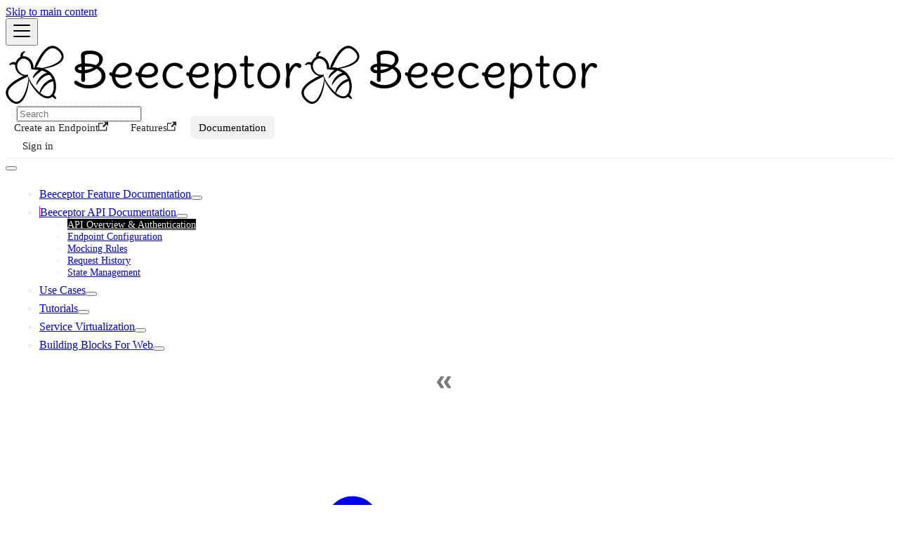

--- FILE ---
content_type: text/html
request_url: https://beeceptor.com/docs/api-overview/?ref=ft
body_size: 5049
content:
<!doctype html>
<html lang="en" dir="ltr" class="docs-wrapper plugin-docs plugin-id-default docs-version-current docs-doc-page docs-doc-id-api docs/api-overview" data-has-hydrated="false">
<head>
<meta charset="UTF-8">
<meta name="generator" content="Docusaurus v3.8.1">
<title data-rh="true">API Overview &amp; Authentication | Beeceptor</title><meta data-rh="true" name="viewport" content="width=device-width,initial-scale=1"><meta data-rh="true" name="twitter:card" content="summary_large_image"><meta data-rh="true" property="og:url" content="https://beeceptor.com/docs/api-overview/"><meta data-rh="true" property="og:locale" content="en"><meta data-rh="true" name="docusaurus_locale" content="en"><meta data-rh="true" name="docsearch:language" content="en"><meta data-rh="true" name="docusaurus_version" content="current"><meta data-rh="true" name="docusaurus_tag" content="docs-default-current"><meta data-rh="true" name="docsearch:version" content="current"><meta data-rh="true" name="docsearch:docusaurus_tag" content="docs-default-current"><meta data-rh="true" property="og:title" content="API Overview &amp; Authentication | Beeceptor"><meta data-rh="true" name="description" content="Beeceptor provides JSON Rest APIs to manage mocking rules and request history."><meta data-rh="true" property="og:description" content="Beeceptor provides JSON Rest APIs to manage mocking rules and request history."><link data-rh="true" rel="icon" href="https://cdn.beeceptor.com/assets/images/logo-beeceptor.png"><link data-rh="true" rel="canonical" href="https://beeceptor.com/docs/api-overview/"><link data-rh="true" rel="alternate" href="https://beeceptor.com/docs/api-overview/" hreflang="en"><link data-rh="true" rel="alternate" href="https://beeceptor.com/docs/api-overview/" hreflang="x-default"><script data-rh="true" type="application/ld+json">{"@context":"https://schema.org","@type":"BreadcrumbList","itemListElement":[{"@type":"ListItem","position":1,"name":"Beeceptor API Documentation","item":"https://beeceptor.com/docs/category/beeceptor-api-documentation"},{"@type":"ListItem","position":2,"name":"API Overview & Authentication","item":"https://beeceptor.com/docs/api-overview"}]}</script><link rel="preconnect" href="https://www.google-analytics.com">
<link rel="preconnect" href="https://www.googletagmanager.com">
<script async src="https://www.googletagmanager.com/gtag/js?id=G-C2WJBFR7TJ"></script>
<script>function gtag(){dataLayer.push(arguments)}window.dataLayer=window.dataLayer||[],gtag("js",new Date),gtag("config","G-C2WJBFR7TJ",{})</script>






<script src="/docs/custom.js" async></script>
<script src="/docs/user-menu.js" async></script><link rel="stylesheet" href="/docs/assets/css/styles.88032097.css">
<script src="/docs/assets/js/runtime~main.8b71a7bf.js" defer="defer"></script>
<script src="/docs/assets/js/main.c813e980.js" defer="defer"></script>
</head>
<body class="navigation-with-keyboard">
<svg xmlns="http://www.w3.org/2000/svg" style="display: none;"><defs>
<symbol id="theme-svg-external-link" viewBox="0 0 24 24"><path fill="currentColor" d="M21 13v10h-21v-19h12v2h-10v15h17v-8h2zm3-12h-10.988l4.035 4-6.977 7.07 2.828 2.828 6.977-7.07 4.125 4.172v-11z"/></symbol>
</defs></svg>
<script>!function(){var t="light";var e=function(){try{return new URLSearchParams(window.location.search).get("docusaurus-theme")}catch(t){}}()||function(){try{return window.localStorage.getItem("theme")}catch(t){}}();document.documentElement.setAttribute("data-theme",e||t),document.documentElement.setAttribute("data-theme-choice",e||t)}(),function(){try{const c=new URLSearchParams(window.location.search).entries();for(var[t,e]of c)if(t.startsWith("docusaurus-data-")){var a=t.replace("docusaurus-data-","data-");document.documentElement.setAttribute(a,e)}}catch(t){}}()</script><div id="__docusaurus"><div role="region" aria-label="Skip to main content"><a class="skipToContent_fXgn" href="#__docusaurus_skipToContent_fallback">Skip to main content</a></div><nav aria-label="Main" class="theme-layout-navbar navbar navbar--fixed-top"><div class="navbar__inner"><div class="theme-layout-navbar-left navbar__items"><button aria-label="Toggle navigation bar" aria-expanded="false" class="navbar__toggle clean-btn" type="button"><svg width="30" height="30" viewBox="0 0 30 30" aria-hidden="true"><path stroke="currentColor" stroke-linecap="round" stroke-miterlimit="10" stroke-width="2" d="M4 7h22M4 15h22M4 23h22"></path></svg></button><a href="https://beeceptor.com" target="_self" rel="noopener noreferrer" class="navbar__brand"><div class="navbar__logo"><img src="https://cdn.beeceptor.com/assets/images/logo.svg" alt="Beeceptor-Logo" class="themedComponent_mlkZ themedComponent--light_NVdE"><img src="https://cdn.beeceptor.com/assets/images/logo.svg" alt="Beeceptor-Logo" class="themedComponent_mlkZ themedComponent--dark_xIcU"></div></a></div><div class="theme-layout-navbar-right navbar__items navbar__items--right"><div class="navbarSearchContainer_Bca1"><div class="navbar__search searchBarContainer_NW3z" dir="ltr"><input placeholder="Search" aria-label="Search" class="navbar__search-input searchInput_YFbd" value=""><div class="loadingRing_RJI3 searchBarLoadingRing_YnHq"><div></div><div></div><div></div><div></div></div></div></div><a href="https://beeceptor.com" target="_self" rel="noopener noreferrer" class="navbar__item navbar__link">Create an Endpoint<svg width="13.5" height="13.5" aria-hidden="true" class="iconExternalLink_nPIU"><use href="#theme-svg-external-link"></use></svg></a><a href="https://beeceptor.com/use-cases/" target="_self" rel="noopener noreferrer" class="navbar__item navbar__link">Features<svg width="13.5" height="13.5" aria-hidden="true" class="iconExternalLink_nPIU"><use href="#theme-svg-external-link"></use></svg></a><a aria-current="page" class="navbar__item navbar__link navbar__link--active" href="/docs/beeceptor-features/">Documentation</a><div class="navbar__item"><div id="user-menu-container" style="width: 150px;"><a href="#" class="navbar__link">Sign in</a></div></div></div></div><div role="presentation" class="navbar-sidebar__backdrop"></div></nav><div id="__docusaurus_skipToContent_fallback" class="theme-layout-main main-wrapper mainWrapper_z2l0"><div class="docsWrapper_hBAB"><button aria-label="Scroll back to top" class="clean-btn theme-back-to-top-button backToTopButton_sjWU" type="button"></button><div class="docRoot_UBD9"><aside class="theme-doc-sidebar-container docSidebarContainer_YfHR"><div class="sidebarViewport_aRkj"><div class="sidebar_njMd"><nav aria-label="Docs sidebar" class="menu thin-scrollbar menu_SIkG"><ul class="theme-doc-sidebar-menu menu__list"><li class="theme-doc-sidebar-item-category theme-doc-sidebar-item-category-level-1 menu__list-item menu__list-item--collapsed"><div class="menu__list-item-collapsible"><a class="menu__link menu__link--sublist" href="/docs/beeceptor-features/">Beeceptor Feature Documentation</a><button aria-label="Expand sidebar category &#x27;Beeceptor Feature Documentation&#x27;" aria-expanded="false" type="button" class="clean-btn menu__caret"></button></div></li><li class="theme-doc-sidebar-item-category theme-doc-sidebar-item-category-level-1 menu__list-item"><div class="menu__list-item-collapsible"><a class="menu__link menu__link--sublist menu__link--active" href="/docs/category/beeceptor-api-documentation/">Beeceptor API Documentation</a><button aria-label="Collapse sidebar category &#x27;Beeceptor API Documentation&#x27;" aria-expanded="true" type="button" class="clean-btn menu__caret"></button></div><ul class="menu__list"><li class="theme-doc-sidebar-item-link theme-doc-sidebar-item-link-level-2 menu__list-item"><a class="menu__link menu__link--active" aria-current="page" tabindex="0" href="/docs/api-overview/">API Overview &amp; Authentication</a></li><li class="theme-doc-sidebar-item-link theme-doc-sidebar-item-link-level-2 menu__list-item"><a class="menu__link" tabindex="0" href="/docs/api-for-endpoint-configuration/">Endpoint Configuration</a></li><li class="theme-doc-sidebar-item-link theme-doc-sidebar-item-link-level-2 menu__list-item"><a class="menu__link" tabindex="0" href="/docs/api-for-managing-mocking-rules/">Mocking Rules</a></li><li class="theme-doc-sidebar-item-link theme-doc-sidebar-item-link-level-2 menu__list-item"><a class="menu__link" tabindex="0" href="/docs/api-for-request-history-extract/">Request History</a></li><li class="theme-doc-sidebar-item-link theme-doc-sidebar-item-link-level-2 menu__list-item"><a class="menu__link" tabindex="0" href="/docs/api-for-state-management/">State Management</a></li></ul></li><li class="theme-doc-sidebar-item-category theme-doc-sidebar-item-category-level-1 menu__list-item menu__list-item--collapsed"><div class="menu__list-item-collapsible"><a class="menu__link menu__link--sublist" href="/docs/articles/">Use Cases</a><button aria-label="Expand sidebar category &#x27;Use Cases&#x27;" aria-expanded="false" type="button" class="clean-btn menu__caret"></button></div></li><li class="theme-doc-sidebar-item-category theme-doc-sidebar-item-category-level-1 menu__list-item menu__list-item--collapsed"><div class="menu__list-item-collapsible"><a class="menu__link menu__link--sublist" href="/docs/tutorials/">Tutorials</a><button aria-label="Expand sidebar category &#x27;Tutorials&#x27;" aria-expanded="false" type="button" class="clean-btn menu__caret"></button></div></li><li class="theme-doc-sidebar-item-category theme-doc-sidebar-item-category-level-1 menu__list-item menu__list-item--collapsed"><div class="menu__list-item-collapsible"><a class="menu__link menu__link--sublist" href="/docs/service-virtualization/">Service Virtualization</a><button aria-label="Expand sidebar category &#x27;Service Virtualization&#x27;" aria-expanded="false" type="button" class="clean-btn menu__caret"></button></div></li><li class="theme-doc-sidebar-item-category theme-doc-sidebar-item-category-level-1 menu__list-item menu__list-item--collapsed"><div class="menu__list-item-collapsible"><a class="menu__link menu__link--sublist" href="/docs/http-building-blocks/">Building Blocks For Web</a><button aria-label="Expand sidebar category &#x27;Building Blocks For Web&#x27;" aria-expanded="false" type="button" class="clean-btn menu__caret"></button></div></li></ul></nav><button type="button" title="Collapse sidebar" aria-label="Collapse sidebar" class="button button--secondary button--outline collapseSidebarButton_PEFL"><svg width="20" height="20" aria-hidden="true" class="collapseSidebarButtonIcon_kv0_"><g fill="#7a7a7a"><path d="M9.992 10.023c0 .2-.062.399-.172.547l-4.996 7.492a.982.982 0 01-.828.454H1c-.55 0-1-.453-1-1 0-.2.059-.403.168-.551l4.629-6.942L.168 3.078A.939.939 0 010 2.528c0-.548.45-.997 1-.997h2.996c.352 0 .649.18.828.45L9.82 9.472c.11.148.172.347.172.55zm0 0"></path><path d="M19.98 10.023c0 .2-.058.399-.168.547l-4.996 7.492a.987.987 0 01-.828.454h-3c-.547 0-.996-.453-.996-1 0-.2.059-.403.168-.551l4.625-6.942-4.625-6.945a.939.939 0 01-.168-.55 1 1 0 01.996-.997h3c.348 0 .649.18.828.45l4.996 7.492c.11.148.168.347.168.55zm0 0"></path></g></svg></button></div></div></aside><main class="docMainContainer_TBSr"><div class="container padding-top--md padding-bottom--lg"><div class="row"><div class="col docItemCol_VOVn"><div class="docItemContainer_Djhp"><article><nav class="theme-doc-breadcrumbs breadcrumbsContainer_Z_bl" aria-label="Breadcrumbs"><ul class="breadcrumbs"><li class="breadcrumbs__item"><a aria-label="Home page" class="breadcrumbs__link" href="/docs/"><svg viewBox="0 0 24 24" class="breadcrumbHomeIcon_YNFT"><path d="M10 19v-5h4v5c0 .55.45 1 1 1h3c.55 0 1-.45 1-1v-7h1.7c.46 0 .68-.57.33-.87L12.67 3.6c-.38-.34-.96-.34-1.34 0l-8.36 7.53c-.34.3-.13.87.33.87H5v7c0 .55.45 1 1 1h3c.55 0 1-.45 1-1z" fill="currentColor"></path></svg></a></li><li class="breadcrumbs__item"><a class="breadcrumbs__link" href="/docs/category/beeceptor-api-documentation/"><span>Beeceptor API Documentation</span></a></li><li class="breadcrumbs__item breadcrumbs__item--active"><span class="breadcrumbs__link">API Overview &amp; Authentication</span></li></ul></nav><div class="tocCollapsible_ETCw theme-doc-toc-mobile tocMobile_ITEo"><button type="button" class="clean-btn tocCollapsibleButton_TO0P">On this page</button></div><div class="theme-doc-markdown markdown"><header><h1>API Overview &amp; Authentication</h1></header><p>Welcome to the Beeceptor API reference! If you&#x27;re new to Beeceptor, be sure to create an account and explore all the features. Please note that Beeceptor APIs are available for users with Team plans and above.</p>
<p>Throughout this documentation, a mention of &quot;Beeceptor endpoint&quot; refers to the sub-domain name you have created.</p>
<div class="theme-admonition theme-admonition-info admonition_xJq3 alert alert--info"><div class="admonitionHeading_Gvgb"><span class="admonitionIcon_Rf37"><svg viewBox="0 0 14 16"><path fill-rule="evenodd" d="M7 2.3c3.14 0 5.7 2.56 5.7 5.7s-2.56 5.7-5.7 5.7A5.71 5.71 0 0 1 1.3 8c0-3.14 2.56-5.7 5.7-5.7zM7 1C3.14 1 0 4.14 0 8s3.14 7 7 7 7-3.14 7-7-3.14-7-7-7zm1 3H6v5h2V4zm0 6H6v2h2v-2z"></path></svg></span>info</div><div class="admonitionContent_BuS1"><p>Beeceptor APIs are accessible with the Team plan and higher. An active plan is required for the APIs to function properly.</p></div></div>
<h2 class="anchor anchorWithStickyNavbar_LWe7" id="api-base-url">API Base URL<a href="#api-base-url" class="hash-link" aria-label="Direct link to API Base URL" title="Direct link to API Base URL">​</a></h2>
<p>All API calls must begin with the specified base URL.</p>
<div class="language-text codeBlockContainer_Ckt0 theme-code-block" style="--prism-color:#393A34;--prism-background-color:#f6f8fa"><div class="codeBlockContent_QJqH"><pre tabindex="0" class="prism-code language-text codeBlock_bY9V thin-scrollbar" style="color:#393A34;background-color:#f6f8fa"><code class="codeBlockLines_e6Vv"><span class="token-line" style="color:#393A34"><span class="token plain">https://api.beeceptor.com/api/v1/</span><br></span></code></pre></div></div>
<h2 class="anchor anchorWithStickyNavbar_LWe7" id="authentication">Authentication<a href="#authentication" class="hash-link" aria-label="Direct link to Authentication" title="Direct link to Authentication">​</a></h2>
<p>To authenticate each request, ensure you set the <code>Authorization</code> header with a valid API key. Below is an example of how to pass the HTTP header for API request authentication:</p>
<div class="language-text codeBlockContainer_Ckt0 theme-code-block" style="--prism-color:#393A34;--prism-background-color:#f6f8fa"><div class="codeBlockContent_QJqH"><pre tabindex="0" class="prism-code language-text codeBlock_bY9V thin-scrollbar" style="color:#393A34;background-color:#f6f8fa"><code class="codeBlockLines_e6Vv"><span class="token-line" style="color:#393A34"><span class="token plain">&quot;Authorization&quot;: &quot;14ac5499cfdd2bb2859e4476d2e5b1d2bad079bf&quot;</span><br></span></code></pre></div></div>
<p>Quick Facts:</p>
<ul>
<li>APIs are accessible for endpoints with an active Team plan or above (<a href="https://beeceptor.com/pricing/" target="_blank" rel="noopener noreferrer">Pricing</a>). If your subscription has expired, APIs will cease to work.</li>
<li>Each API key is bound to a single Beeceptor endpoint, allowing you to have independent API keys for each endpoint. An endpoint can also have multiple API keys.</li>
<li>Deleting an API key will revoke all access associated with that key. Please allow up to 5 minutes for the revocation to take effect.</li>
<li>Keep your API keys secure by storing them in a safe location. Never share them publicly or commit them to code/version-control.</li>
</ul>
<p>You can create and manage API Keys under account management.</p>
<div style="width:100%;text-align:center"><video loop="" autoplay="" muted="" style="width:70%" title="Creating an API key"><source src="/docs/videos/api-key-menu.mp4" type="video/mp4"></video></div>
<h2 class="anchor anchorWithStickyNavbar_LWe7" id="json-rest-apis">JSON Rest APIs<a href="#json-rest-apis" class="hash-link" aria-label="Direct link to JSON Rest APIs" title="Direct link to JSON Rest APIs">​</a></h2>
<p>Beeceptor offers JSON Rest APIs with the following integration behavior:</p>
<ul>
<li>Request and response bodies for all API calls are in JSON payload format. For POST/PUT requests, ensure you include the HTTP header <code>Content-Type</code> with the value <code>application/json</code>. The same header can be expected in the response.</li>
<li>HTTP status codes are used by Beeceptor APIs to indicate success and failures:<!-- -->
<ul>
<li>A successful API call will have a <span style="color:green;font-weight:bold"><code>200</code></span> HTTP response code, unless explicitly specified otherwise.</li>
<li>For validation errors, a failed API call will return a status code of <code>400</code>. Any other status code will be detailed in the respective API description.</li>
</ul>
</li>
<li>When using serialization and deserialization features of programming languages, it&#x27;s advisable to ignore new/unknown properties in the response payload. This ensures your API integration won&#x27;t break when new features are added in future versions. Stay updated with API documentation and adapt new features and changes.</li>
</ul></div></article><nav class="docusaurus-mt-lg pagination-nav" aria-label="Docs pages"><a class="pagination-nav__link pagination-nav__link--prev" href="/docs/category/beeceptor-api-documentation/"><div class="pagination-nav__sublabel">Previous</div><div class="pagination-nav__label">Beeceptor API Documentation</div></a><a class="pagination-nav__link pagination-nav__link--next" href="/docs/api-for-endpoint-configuration/"><div class="pagination-nav__sublabel">Next</div><div class="pagination-nav__label">Endpoint Configuration</div></a></nav></div></div><div class="col col--3"><div class="tableOfContents_bqdL thin-scrollbar theme-doc-toc-desktop"><ul class="table-of-contents table-of-contents__left-border"><li><a href="#api-base-url" class="table-of-contents__link toc-highlight">API Base URL</a></li><li><a href="#authentication" class="table-of-contents__link toc-highlight">Authentication</a></li><li><a href="#json-rest-apis" class="table-of-contents__link toc-highlight">JSON Rest APIs</a></li></ul></div></div></div></div></main></div></div></div><footer class="theme-layout-footer footer footer--dark"><div class="container container-fluid"><div class="footer__links text--center"><div class="footer__links"><a class="footer__link-item" href="/docs/category/beeceptor-api-documentation/">API Documentation</a><span class="footer__link-separator">·</span><a href="https://beeceptor.com/mock-server/explore/" target="_self" rel="noopener noreferrer" class="footer__link-item">Mock Server Catalog<svg width="13.5" height="13.5" aria-hidden="true" class="iconExternalLink_nPIU"><use href="#theme-svg-external-link"></use></svg></a><span class="footer__link-separator">·</span><a href="https://app.beeceptor.com/contact" target="_self" rel="noopener noreferrer" class="footer__link-item">Contact Us<svg width="13.5" height="13.5" aria-hidden="true" class="iconExternalLink_nPIU"><use href="#theme-svg-external-link"></use></svg></a><span class="footer__link-separator">·</span><a href="https://beeceptor.com/faq/" target="_self" rel="noopener noreferrer" class="footer__link-item">FAQ<svg width="13.5" height="13.5" aria-hidden="true" class="iconExternalLink_nPIU"><use href="#theme-svg-external-link"></use></svg></a><span class="footer__link-separator">·</span><a href="https://status.beeceptor.com/" target="_blank" rel="noopener noreferrer" class="footer__link-item">Status<svg width="13.5" height="13.5" aria-hidden="true" class="iconExternalLink_nPIU"><use href="#theme-svg-external-link"></use></svg></a><span class="footer__link-separator">·</span><a href="https://beeceptor.com/pages/privacy/" target="_self" rel="noopener noreferrer" class="footer__link-item">Privacy Policy<svg width="13.5" height="13.5" aria-hidden="true" class="iconExternalLink_nPIU"><use href="#theme-svg-external-link"></use></svg></a><span class="footer__link-separator">·</span><a href="https://beeceptor.com/pages/terms-of-service/" target="_self" rel="noopener noreferrer" class="footer__link-item">Terms of Service<svg width="13.5" height="13.5" aria-hidden="true" class="iconExternalLink_nPIU"><use href="#theme-svg-external-link"></use></svg></a></div></div><div class="footer__bottom text--center"><div class="footer__copyright">© 2026 Beeceptor. All rights reserved.</div></div></div></footer></div>
</body>
</html>

--- FILE ---
content_type: text/javascript
request_url: https://beeceptor.com/docs/custom.js
body_size: 510
content:
var url = window.location.search;

const regex = /(?<source>utm_source=[a-zA-Z0-9-_+]*)/gm;
let m = regex.exec(document.URL);
if (m && m.groups && m.groups.source) {
    var expireTime = +(new Date()) + 60*24*3600*1000;
    var now = new Date(expireTime);
    document.cookie = m.groups.source + ';expires='+now.toUTCString()+';path=/';

    const gagidRegEx = /(?<adgroup>gagid=[a-zA-Z0-9-_+]*)/gm;
    let n = gagidRegEx.exec(document.URL);
    if (n && n.groups && n.groups.adgroup) {
        document.cookie = n.groups.adgroup + ';expires='+now.toUTCString()+';path=/';
    }
}

/* Tracking events and pageviews using Posthog */
var BEE_DOMAIN = window.location.host.replace(/.*?([^.]+\.[^.]+)$/, "$1");
!function(t,e){var o,n,p,r;e.__SV||(window.posthog=e,e._i=[],e.init=function(i,s,a){function g(t,e){var o=e.split(".");2==o.length&&(t=t[o[0]],e=o[1]),t[e]=function(){t.push([e].concat(Array.prototype.slice.call(arguments,0)))}}(p=t.createElement("script")).type="text/javascript",p.async=!0,p.src=s.api_host.replace(".i.posthog.com","-assets.i.posthog.com")+"/static/array.js",(r=t.getElementsByTagName("script")[0]).parentNode.insertBefore(p,r);var u=e;for(void 0!==a?u=e[a]=[]:a="posthog",u.people=u.people||[],u.toString=function(t){var e="posthog";return"posthog"!==a&&(e+="."+a),t||(e+=" (stub)"),e},u.people.toString=function(){return u.toString(1)+".people (stub)"},o="capture identify alias people.set people.set_once set_config register register_once unregister opt_out_capturing has_opted_out_capturing opt_in_capturing reset isFeatureEnabled onFeatureFlags getFeatureFlag getFeatureFlagPayload reloadFeatureFlags group updateEarlyAccessFeatureEnrollment getEarlyAccessFeatures getActiveMatchingSurveys getSurveys onSessionId".split(" "),n=0;n<o.length;n++)g(u,o[n]);e._i.push([i,s,a])},e.__SV=1)}(document,window.posthog||[]);
posthog.init('phc_un7qmq8S5Ouadlt1f9wSvOnovQcMOhxDaA8Y2RrWdPb',
  {
    api_host: `https://drishti.${BEE_DOMAIN}`,
    ui_host: 'https://us.i.posthog.com',
    capture_pageleave: false,             // Let's save some events.
    autocapture: false,                   // Disables automatic event capturing
    capture_pageview: true,               // Ensures pageviews are tracked
    person_profiles: "always"
});



--- FILE ---
content_type: text/javascript
request_url: https://beeceptor.com/docs/assets/js/eb0edac7.a5813e01.js
body_size: 1685
content:
"use strict";(self.webpackChunkbeeceptor_docs=self.webpackChunkbeeceptor_docs||[]).push([[1816],{28453:(e,n,t)=>{t.d(n,{R:()=>r,x:()=>a});var i=t(96540);const o={},s=i.createContext(o);function r(e){const n=i.useContext(s);return i.useMemo(function(){return"function"==typeof e?e(n):{...n,...e}},[n,e])}function a(e){let n;return n=e.disableParentContext?"function"==typeof e.components?e.components(o):e.components||o:r(e.components),i.createElement(s.Provider,{value:n},e.children)}},71685:(e,n,t)=>{t.r(n),t.d(n,{assets:()=>c,contentTitle:()=>a,default:()=>p,frontMatter:()=>r,metadata:()=>i,toc:()=>l});const i=JSON.parse('{"id":"api docs/api-overview","title":"API Overview & Authentication","description":"Beeceptor provides JSON Rest APIs to manage mocking rules and request history.","source":"@site/docs/api docs/apis-overview.md","sourceDirName":"api docs","slug":"/api-overview","permalink":"/docs/api-overview","draft":false,"unlisted":false,"tags":[],"version":"current","sidebarPosition":1,"frontMatter":{"id":"api-overview","slug":"/api-overview","title":"API Overview & Authentication","description":"Beeceptor provides JSON Rest APIs to manage mocking rules and request history.","sidebar_position":1},"sidebar":"tutorialSidebar","previous":{"title":"Beeceptor API Documentation","permalink":"/docs/category/beeceptor-api-documentation"},"next":{"title":"Endpoint Configuration","permalink":"/docs/api-for-endpoint-configuration"}}');var o=t(74848),s=t(28453);const r={id:"api-overview",slug:"/api-overview",title:"API Overview & Authentication",description:"Beeceptor provides JSON Rest APIs to manage mocking rules and request history.",sidebar_position:1},a=void 0,c={},l=[{value:"API Base URL",id:"api-base-url",level:2},{value:"Authentication",id:"authentication",level:2},{value:"JSON Rest APIs",id:"json-rest-apis",level:2}];function d(e){const n={a:"a",admonition:"admonition",code:"code",h2:"h2",li:"li",p:"p",pre:"pre",ul:"ul",...(0,s.R)(),...e.components};return(0,o.jsxs)(o.Fragment,{children:[(0,o.jsx)(n.p,{children:"Welcome to the Beeceptor API reference! If you're new to Beeceptor, be sure to create an account and explore all the features. Please note that Beeceptor APIs are available for users with Team plans and above."}),"\n",(0,o.jsx)(n.p,{children:'Throughout this documentation, a mention of "Beeceptor endpoint" refers to the sub-domain name you have created.'}),"\n",(0,o.jsx)(n.admonition,{type:"info",children:(0,o.jsx)(n.p,{children:"Beeceptor APIs are accessible with the Team plan and higher. An active plan is required for the APIs to function properly."})}),"\n",(0,o.jsx)(n.h2,{id:"api-base-url",children:"API Base URL"}),"\n",(0,o.jsx)(n.p,{children:"All API calls must begin with the specified base URL."}),"\n",(0,o.jsx)(n.pre,{children:(0,o.jsx)(n.code,{children:"https://api.beeceptor.com/api/v1/\n"})}),"\n",(0,o.jsx)(n.h2,{id:"authentication",children:"Authentication"}),"\n",(0,o.jsxs)(n.p,{children:["To authenticate each request, ensure you set the ",(0,o.jsx)(n.code,{children:"Authorization"})," header with a valid API key. Below is an example of how to pass the HTTP header for API request authentication:"]}),"\n",(0,o.jsx)(n.pre,{children:(0,o.jsx)(n.code,{children:'"Authorization": "14ac5499cfdd2bb2859e4476d2e5b1d2bad079bf"\n'})}),"\n",(0,o.jsx)(n.p,{children:"Quick Facts:"}),"\n",(0,o.jsxs)(n.ul,{children:["\n",(0,o.jsxs)(n.li,{children:["APIs are accessible for endpoints with an active Team plan or above (",(0,o.jsx)(n.a,{href:"https://beeceptor.com/pricing/",children:"Pricing"}),"). If your subscription has expired, APIs will cease to work."]}),"\n",(0,o.jsx)(n.li,{children:"Each API key is bound to a single Beeceptor endpoint, allowing you to have independent API keys for each endpoint. An endpoint can also have multiple API keys."}),"\n",(0,o.jsx)(n.li,{children:"Deleting an API key will revoke all access associated with that key. Please allow up to 5 minutes for the revocation to take effect."}),"\n",(0,o.jsx)(n.li,{children:"Keep your API keys secure by storing them in a safe location. Never share them publicly or commit them to code/version-control."}),"\n"]}),"\n",(0,o.jsx)(n.p,{children:"You can create and manage API Keys under account management."}),"\n",(0,o.jsx)("div",{style:{width:"100%",textAlign:"center"},children:(0,o.jsx)("video",{loop:!0,autoPlay:!0,muted:!0,style:{width:"70%"},title:"Creating an API key",children:(0,o.jsx)("source",{src:"/docs/videos/api-key-menu.mp4",type:"video/mp4"})})}),"\n",(0,o.jsx)(n.h2,{id:"json-rest-apis",children:"JSON Rest APIs"}),"\n",(0,o.jsx)(n.p,{children:"Beeceptor offers JSON Rest APIs with the following integration behavior:"}),"\n",(0,o.jsxs)(n.ul,{children:["\n",(0,o.jsxs)(n.li,{children:["Request and response bodies for all API calls are in JSON payload format. For POST/PUT requests, ensure you include the HTTP header ",(0,o.jsx)(n.code,{children:"Content-Type"})," with the value ",(0,o.jsx)(n.code,{children:"application/json"}),". The same header can be expected in the response."]}),"\n",(0,o.jsxs)(n.li,{children:["HTTP status codes are used by Beeceptor APIs to indicate success and failures:","\n",(0,o.jsxs)(n.ul,{children:["\n",(0,o.jsxs)(n.li,{children:["A successful API call will have a ",(0,o.jsx)("span",{style:{color:"green","font-weight":"bold"},children:(0,o.jsx)(n.code,{children:"200"})})," HTTP response code, unless explicitly specified otherwise."]}),"\n",(0,o.jsxs)(n.li,{children:["For validation errors, a failed API call will return a status code of ",(0,o.jsx)(n.code,{children:"400"}),". Any other status code will be detailed in the respective API description."]}),"\n"]}),"\n"]}),"\n",(0,o.jsx)(n.li,{children:"When using serialization and deserialization features of programming languages, it's advisable to ignore new/unknown properties in the response payload. This ensures your API integration won't break when new features are added in future versions. Stay updated with API documentation and adapt new features and changes."}),"\n"]})]})}function p(e={}){const{wrapper:n}={...(0,s.R)(),...e.components};return n?(0,o.jsx)(n,{...e,children:(0,o.jsx)(d,{...e})}):d(e)}}}]);

--- FILE ---
content_type: application/javascript
request_url: https://drishti.beeceptor.com/array/phc_un7qmq8S5Ouadlt1f9wSvOnovQcMOhxDaA8Y2RrWdPb/config.js
body_size: 999
content:
(function() {
  window._POSTHOG_REMOTE_CONFIG = window._POSTHOG_REMOTE_CONFIG || {};
  window._POSTHOG_REMOTE_CONFIG['phc_un7qmq8S5Ouadlt1f9wSvOnovQcMOhxDaA8Y2RrWdPb'] = {
    config: {"token": "phc_un7qmq8S5Ouadlt1f9wSvOnovQcMOhxDaA8Y2RrWdPb", "supportedCompression": ["gzip", "gzip-js"], "hasFeatureFlags": true, "captureDeadClicks": false, "capturePerformance": {"network_timing": true, "web_vitals": false, "web_vitals_allowed_metrics": null}, "autocapture_opt_out": true, "autocaptureExceptions": true, "analytics": {"endpoint": "/i/v0/e/"}, "elementsChainAsString": true, "errorTracking": {"autocaptureExceptions": true, "suppressionRules": []}, "logs": {"captureConsoleLogs": false}, "sessionRecording": false, "heatmaps": true, "conversations": false, "surveys": [{"id": "019b3167-e574-0000-f70d-1eba47045698", "name": "Survey -  What should Beeceptor do better for you?", "type": "popover", "targeting_flag_key": "survey-targeting-ec6ced344b", "internal_targeting_flag_key": "survey-targeting-de1b3218aa-custom", "questions": [{"id": "b6cb7da1-f5a9-436f-b67e-68e3ef33df30", "type": "open", "question": "What should Beeceptor do better for you?", "buttonText": "Send Feedback", "description": "", "descriptionContentType": "text"}], "conditions": {"url": "/console/"}, "appearance": {"zIndex": "2147482647", "maxWidth": "300px", "position": "top_right", "boxShadow": "0 4px 12px rgba(0, 0, 0, 0.15)", "boxPadding": "20px 24px", "fontFamily": "inherit", "whiteLabel": false, "borderColor": "#c9c6c6", "placeholder": "A feature you love, something that feels off, or an idea that would make Beeceptor even better.", "tabPosition": "right", "borderRadius": "10px", "backgroundColor": "#eeeded", "inputBackground": "white", "textSubtleColor": "#939393", "shuffleQuestions": false, "ratingButtonColor": "white", "submitButtonColor": "#d40d9a", "disabledButtonOpacity": "0.6", "submitButtonTextColor": "white", "thankYouMessageHeader": "Thank you for your feedback!", "displayThankYouMessage": true, "ratingButtonActiveColor": "black", "surveyPopupDelaySeconds": 5, "thankYouMessageDescription": ""}, "start_date": "2025-12-18T12:21:02.736000Z", "end_date": null, "current_iteration": null, "current_iteration_start_date": null, "schedule": "once", "enable_partial_responses": true}, {"id": "019b307d-7c8f-0000-8e8e-fabd6a4ff237", "name": "Open Text Feedback - India, New Users", "type": "popover", "targeting_flag_key": "survey-targeting-24cc90fbef", "internal_targeting_flag_key": "survey-targeting-e6f7b9eee8-custom", "questions": [{"id": "123a379e-e14e-491a-9003-17aabce3f255", "type": "open", "optional": false, "question": "What should Beeceptor do better for you?", "branching": {"type": "end"}, "buttonText": "Send feedback", "description": ""}], "conditions": {"url": "/console/", "actions": {"values": [{"id": 1, "name": "country = India"}, {"id": 2, "name": "first_seen = 2 days ago"}]}, "deviceTypes": null, "urlMatchType": "icontains", "seenSurveyWaitPeriodInDays": 2}, "appearance": {"zIndex": "2147482647", "maxWidth": "350px", "position": "right", "boxShadow": "0 4px 12px rgba(0, 0, 0, 0.15)", "boxPadding": "15px 15px", "fontFamily": "inherit", "whiteLabel": false, "borderColor": "#c9c6c6", "placeholder": "A feature you love, something that feels off, or an idea that would make Beeceptor even better.", "tabPosition": "right", "borderRadius": "5px", "autoDisappear": false, "backgroundColor": "#eeeded", "inputBackground": "white", "textSubtleColor": "#939393", "shuffleQuestions": false, "ratingButtonColor": "white", "submitButtonColor": "#d40d9a", "disabledButtonOpacity": "0.6", "submitButtonTextColor": "white", "thankYouMessageHeader": "Thanks!", "displayThankYouMessage": true, "ratingButtonActiveColor": "black", "surveyPopupDelaySeconds": 5, "thankYouMessageDescription": "This helps us build Beeceptor in the right direction.", "thankYouMessageDescriptionContentType": null}, "start_date": "2025-12-18T08:30:35.615000Z", "end_date": "2025-12-18T12:17:46.984000Z", "current_iteration": null, "current_iteration_start_date": null, "schedule": "once", "enable_partial_responses": true}, {"id": "019b2c12-c8b2-0000-51bb-6fafc16dd498", "name": "Open feedback", "type": "popover", "internal_targeting_flag_key": "survey-targeting-71f94cd83d-custom", "questions": [{"id": "8e660d17-e3ad-4bda-a29e-a073fee97bc7", "type": "open", "question": "What can we do to improve our product?", "description": "", "descriptionContentType": "text"}], "conditions": null, "appearance": {"zIndex": "2147482647", "maxWidth": "300px", "position": "right", "boxShadow": "0 4px 12px rgba(0, 0, 0, 0.15)", "boxPadding": "20px 24px", "fontFamily": "inherit", "whiteLabel": false, "borderColor": "#c9c6c6", "placeholder": "Start typing...", "tabPosition": "right", "borderRadius": "10px", "backgroundColor": "#eeeded", "inputBackground": "white", "textSubtleColor": "#939393", "shuffleQuestions": false, "ratingButtonColor": "white", "submitButtonColor": "black", "disabledButtonOpacity": "0.6", "submitButtonTextColor": "white", "thankYouMessageHeader": "Thank you for your feedback!", "displayThankYouMessage": true, "ratingButtonActiveColor": "black", "thankYouMessageDescription": ""}, "start_date": null, "end_date": null, "current_iteration": null, "current_iteration_start_date": null, "schedule": "once", "enable_partial_responses": false}], "productTours": false, "defaultIdentifiedOnly": true},
    siteApps: []
  }
})();

--- FILE ---
content_type: text/javascript
request_url: https://beeceptor.com/docs/assets/js/5e95c892.74b48659.js
body_size: -139
content:
"use strict";(self.webpackChunkbeeceptor_docs=self.webpackChunkbeeceptor_docs||[]).push([[9647],{7121:(e,s,r)=>{r.r(s),r.d(s,{default:()=>n});r(96540);var c=r(34164),t=r(17559),u=r(45500),a=r(22831),o=r(13823),d=r(74848);function n(e){return(0,d.jsx)(u.e3,{className:(0,c.A)(t.G.wrapper.docsPages),children:(0,d.jsx)(o.A,{children:(0,a.v)(e.route.routes)})})}}}]);

--- FILE ---
content_type: text/javascript
request_url: https://beeceptor.com/docs/assets/js/11b43341.bef83ed6.js
body_size: 12945
content:
"use strict";(self.webpackChunkbeeceptor_docs=self.webpackChunkbeeceptor_docs||[]).push([[2256],{15293:e=>{e.exports=JSON.parse('{"version":{"pluginId":"default","version":"current","label":"Next","banner":null,"badge":false,"noIndex":false,"className":"docs-version-current","isLast":true,"docsSidebars":{"tutorialSidebar":[{"type":"category","label":"Beeceptor Feature Documentation","collapsible":true,"collapsed":true,"items":[{"type":"link","label":"Create An Endpoint","href":"/docs/create-endpoint","docId":"features/features-create-endpoint","unlisted":false},{"type":"link","label":"Inspect HTTP requests","href":"/docs/inspect-http-request-payloads","docId":"features/features-inspect-requests","unlisted":false},{"type":"category","label":"Mock Rules & API Routes","collapsible":false,"collapsed":false,"items":[{"type":"link","label":"Mock Rules & Request Matching","href":"/docs/create-mocking-server","docId":"features/mock-rules/features-mocking-rules","unlisted":false},{"type":"link","label":"Request Matching Filters (Advanced)","href":"/docs/request-matching-filters","docId":"features/mock-rules/features-request-matching-filters","unlisted":false},{"type":"link","label":"CRUD Routes","href":"/docs/crud-api","docId":"features/mock-rules/crud-routes","unlisted":false},{"type":"link","label":"HTTP Callout Rule","href":"/docs/proxy-rule-http-callout","docId":"features/mock-rules/features-proxy-callout","unlisted":false},{"type":"link","label":"Execution Order","href":"/docs/mock-rules-priority-order","docId":"features/mock-rules/features-mock-rules-priority-order","unlisted":false}],"href":"/docs/mock-rules"},{"type":"category","label":"Template Engine","collapsible":false,"collapsed":false,"items":[{"type":"link","label":"Reuse Request Data","href":"/docs/parameterized-dynamic-response-payload-using-request-header","docId":"features/template-engine/features-response-templates","unlisted":false},{"type":"link","label":"Mocking SOAP Services","href":"/docs/soap-services-dynamic-operation-response","docId":"features/template-engine/features-soap","unlisted":false},{"type":"link","label":"Generate Fake Data","href":"/docs/dummy-random-data-generation-during-mock","docId":"features/template-engine/features-fake-data-generation","unlisted":false},{"type":"link","label":"Generate Fake Data - Common Examples","href":"/docs/dummy-data-generation-examples","docId":"features/template-engine/features-fake-data-examples","unlisted":false},{"type":"link","label":"Locale for Test Data","href":"/docs/localized-data-generation","docId":"features/template-engine/features-localized-data-generation","unlisted":false},{"type":"link","label":"Control Flow Constructs (logic)","href":"/docs/template-advance-constructs","docId":"features/template-engine/features-template-advance-blocks","unlisted":false},{"type":"link","label":"Handling Arrays with Template Engine","href":"/docs/template-array-usage","docId":"features/template-engine/template-array-usage","unlisted":false},{"type":"link","label":"Stateful Mocks","href":"/docs/template-stateful-mocks","docId":"features/template-engine/features-template-stateful-mocks","unlisted":false},{"type":"link","label":"Arithmetic Operators","href":"/docs/template-arithmetic-operators","docId":"features/template-engine/template-arithmetic-operators","unlisted":false},{"type":"link","label":"String Operators","href":"/docs/template-string-operators","docId":"features/template-engine/template-string-operators","unlisted":false},{"type":"link","label":"Date Operators","href":"/docs/template-date-operators","docId":"features/template-engine/template-date-operators","unlisted":false},{"type":"link","label":"Array/List Operators","href":"/docs/template-array-operators","docId":"features/template-engine/template-array-operators","unlisted":false},{"type":"link","label":"Comparison Operators","href":"/docs/template-comparison-operators","docId":"features/template-engine/template-comparison-operators","unlisted":false},{"type":"link","label":"Miscellaneous Operators","href":"/docs/template-miscellaneous-operators","docId":"features/template-engine/template-miscellaneous-operators","unlisted":false},{"type":"link","label":"All Operators","href":"/docs/template-operators","docId":"features/template-engine/template-other-operators","unlisted":false}],"href":"/docs/template-engine"},{"type":"category","label":"Protocols","collapsible":false,"collapsed":false,"items":[{"type":"link","label":"Rest API server from OpenAPI","href":"/docs/oas-json-file-create-mock-server","docId":"features/protocols/features-oas","unlisted":false},{"type":"link","label":"GraphQL server from SDL","href":"/docs/graphql-mock-server","docId":"features/protocols/features-graphql-mock-server","unlisted":false},{"type":"link","label":"SOAP server from WSDL","href":"/docs/soap-server-from-wsdl","docId":"features/protocols/features-soap-mock-from-wsdl","unlisted":false},{"type":"link","label":"gRPC server from Proto","href":"/docs/grpc-mock-server","docId":"features/protocols/features-grpc","unlisted":false},{"type":"link","label":"Mutual TLS server","href":"/docs/mutual-tls-mtls","docId":"features/protocols/features-mutual-tls","unlisted":false}],"href":"/docs/protocols-supported"},{"type":"link","label":"Proxying & Intercepting","href":"/docs/forward-proxy-with-mock","docId":"features/features-proxing","unlisted":false},{"type":"link","label":"Local Tunneling","href":"/docs/local-tunneling-by-exposing-service-port","docId":"features/features-local-tunneling","unlisted":false},{"type":"link","label":"Rate Limits","href":"/docs/rate-limits","docId":"features/rate-limits","unlisted":false},{"type":"link","label":"Request History","href":"/docs/query-mock-request-history","docId":"features/features-request-history","unlisted":false},{"type":"link","label":"White Labeled Endpoints","href":"/docs/whitelabel-dummy-api-domain","docId":"features/features-whitelabel","unlisted":false},{"type":"link","label":"Stateful Data Management","href":"/docs/mock-data-management","docId":"features/features-mock-data-management","unlisted":false},{"type":"link","label":"Simulate CORS (Origin Whitelist)","href":"/docs/cors-origin","docId":"features/features-cors-origin","unlisted":false},{"type":"link","label":"Response Simulation For Binary Large Objects (BLOB)","href":"/docs/large-binary-response","docId":"features/features-large-binary-response","unlisted":false},{"type":"link","label":"Sharing Endpoint","href":"/docs/share-and-collaborate","docId":"features/features-sharing","unlisted":false},{"type":"link","label":"Mock Server Security","href":"/docs/security-settings","docId":"features/security-settings","unlisted":false},{"type":"link","label":"AI Rules Generator","href":"/docs/ai-assistant","docId":"features/features-ai-rule","unlisted":false},{"type":"link","label":"HTTP Echo Server","href":"/docs/http-echo-service-api","docId":"features/features-http-echo-server","unlisted":false},{"type":"link","label":"Add a \u201cMock These APIs\u201d Button","href":"/docs/openapi-host-free-button","docId":"features/features-openapi-mock-server-button","unlisted":false},{"type":"link","label":"Beeceptor Error Codes","href":"/docs/error-codes-table","docId":"features/features-error-codes","unlisted":false},{"type":"category","label":"Account Management","collapsible":false,"collapsed":false,"items":[{"type":"link","label":"Managing Subscriptions And Payments","href":"/docs/manage-subscriptions-and-payments","docId":"features/account/manage-subscriptions-and-payments","unlisted":false},{"type":"link","label":"Enterprise Account Management","href":"/docs/enterprise-subscriptions","docId":"features/account/enterprise-subscriptions","unlisted":false},{"type":"link","label":"Masking HTTP Headers","href":"/docs/masking-headers","docId":"features/account/features-masking-headers","unlisted":false},{"type":"link","label":"IP Whitelisting","href":"/docs/ip-whitelisting-security","docId":"features/account/features-ip-restriction","unlisted":false},{"type":"link","label":"Audit Logs","href":"/docs/mock-configuration-audit-logs","docId":"features/account/features-audit-logs","unlisted":false},{"type":"link","label":"SSO Configuration (SAML)","href":"/docs/saml-sso-configuration","docId":"features/account/features-saml-sso-configuration","unlisted":false}],"href":"/docs/account-management"}],"href":"/docs/beeceptor-features"},{"type":"category","label":"Beeceptor API Documentation","collapsible":true,"collapsed":true,"items":[{"type":"link","label":"API Overview & Authentication","href":"/docs/api-overview","docId":"api docs/api-overview","unlisted":false},{"type":"link","label":"Endpoint Configuration","href":"/docs/api-for-endpoint-configuration","docId":"api docs/api-endpoint-configuration","unlisted":false},{"type":"link","label":"Mocking Rules","href":"/docs/api-for-managing-mocking-rules","docId":"api docs/api-mock-rules","unlisted":false},{"type":"link","label":"Request History","href":"/docs/api-for-request-history-extract","docId":"api docs/api-request-history","unlisted":false},{"type":"link","label":"State Management","href":"/docs/api-for-state-management","docId":"api docs/api-state-management","unlisted":false}],"href":"/docs/category/beeceptor-api-documentation"},{"type":"category","label":"Use Cases","collapsible":true,"collapsed":true,"items":[{"type":"link","label":"Sample API For Testing","href":"/docs/sample-api-for-testing","docId":"articles/sample-api-for-testing","unlisted":false},{"type":"link","label":"Unblock Teams With API Mocks","href":"/docs/solve-ui-developer-blocked-on-api-availability","docId":"articles/why-api-mocking","unlisted":false},{"type":"link","label":"Building A Test Double For SendGrid/Email APIs","href":"/docs/record-and-mock-sendgrid-apis","docId":"articles/record-and-mock-external-apis","unlisted":false},{"type":"link","label":"Simulate Connection Timeout","href":"/docs/connection-timeout-exception-test","docId":"articles/connection-timeout-error","unlisted":false},{"type":"link","label":"Webhook Testing and Development","href":"/docs/webhook-testing","docId":"articles/webhook-testing","unlisted":false},{"type":"link","label":"Webhook Architecture - Design Pattern","href":"/docs/webhook-feature-design","docId":"articles/webhook-feature-design","unlisted":false},{"type":"link","label":"Stress Testing with API Mocks","href":"/docs/api-service-mocking-for-performance-tests","docId":"articles/api-service-mocking-for-performance-tests","unlisted":false},{"type":"link","label":"Port Forwarding - Why, What & How","href":"/docs/port-forwarding","docId":"articles/port-forwarding","unlisted":false},{"type":"link","label":"Inspecting API Traffic On Android Apps","href":"/docs/monitor-mobile-app-traffic","docId":"articles/monitor-mobile-app-traffic","unlisted":false},{"type":"link","label":"Simulating Slow APIs Calls","href":"/docs/simulate-slow-api-traffic","docId":"articles/simulate-slow-api-traffic","unlisted":false},{"type":"link","label":"Rate Limits for APIs","href":"/docs/rate-limits-for-apis","docId":"articles/rate-limits-use-case","unlisted":false},{"type":"link","label":"Building a To-Do App with React","href":"/docs/react-todo-app-tutorial","docId":"articles/react-todo-app-tutorial","unlisted":false},{"type":"link","label":"Create Dummy User Profiles (In CSV)","href":"/docs/generate-dummy-data","docId":"articles/generate-dummy-data","unlisted":false},{"type":"link","label":"How to bypass CORS?","href":"/docs/bypassing-cors","docId":"articles/cors-bypassing","unlisted":false},{"type":"link","label":"Speed Up Frontend Integrations With Partial Mocks","href":"/docs/partial-mock-apis","docId":"articles/mock-partial-with-proxy","unlisted":false},{"type":"link","label":"Match Path Params In Mock APIs","href":"/docs/match-path-parameters-mock-api","docId":"articles/path-params-matching","unlisted":false},{"type":"link","label":"Disabling SSL Validation With HTTP Proxy","href":"/docs/ssl-validations-ignore-errors","docId":"articles/ssl-validations-ignore-errors","unlisted":false},{"type":"link","label":"Asynchronous APIs","href":"/docs/building-asynchronous-apis","docId":"articles/building-asynchronous-apis","unlisted":false},{"type":"link","label":"Callback URLs","href":"/docs/callback-url-in-api","docId":"articles/callback-url-in-api","unlisted":false},{"type":"link","label":"HTTP Callouts","href":"/docs/http-callout-with-mock","docId":"articles/http-callout-with-mock","unlisted":false},{"type":"link","label":"Free API For Testing","href":"/docs/free-api-for-testing","docId":"articles/free-api-for-testing","unlisted":false},{"type":"link","label":"Agile Impediments - Integration Blockers","href":"/docs/agile-impediments-and-solutions","docId":"articles/agile-impediments","unlisted":false},{"type":"link","label":"JSONPlaceholder Alternative","href":"/docs/jsonplaceholder-alternative","docId":"articles/jsonplaceholder-alternative","unlisted":false},{"type":"link","label":"RequestBin Alternative","href":"/docs/requestbin-alternative-an-http-debugger","docId":"articles/requestbin-alternative","unlisted":false}],"href":"/docs/articles"},{"type":"category","label":"Tutorials","collapsible":true,"collapsed":true,"items":[{"type":"link","label":"Mock MAU API for Live Dashboards","href":"/docs/tutorials/mock-monthly-active-users-dashboard","docId":"tutorials/mau-analytics-api","unlisted":false},{"type":"link","label":"AWS S3 Mock Server","href":"/docs/tutorials/aws-s3-mock-server","docId":"tutorials/s3-mock","unlisted":false},{"type":"link","label":"Conditional Mock Responses Using Request Fields","href":"/docs/tutorials/conditional-api-responses-login-api","docId":"tutorials/conditional-api-responses-login-api","unlisted":false},{"type":"link","label":"OAuth 2.0 Mock Server","href":"/docs/tutorials/oauth-2-0-mock-usage","docId":"tutorials/oauth-2.0-mock-usage","unlisted":false},{"type":"link","label":"Building a Stateful Movie Booking Flow","href":"/docs/tutorials/building-multi-step-user-journeys-using-api-mocking","docId":"tutorials/multi-step-user-journeys-using-api-mocking","unlisted":false},{"type":"link","label":"Simulate Gemini Errors","href":"/docs/tutorials/gemini-AI-error-simulation","docId":"tutorials/gemini-AI-error-simulation","unlisted":false},{"type":"link","label":"Writing Beeceptor Payloads to Google Sheets","href":"/docs/tutorials/write-to-google-sheets","docId":"tutorials/write-to-google-sheets","unlisted":false},{"type":"link","label":"Food Delivery API (GraphQL)","href":"/docs/tutorials/food-delivery-graphql-api","docId":"tutorials/food-delivery-graphql-api","unlisted":false},{"type":"link","label":"React Sample Project","href":"/docs/tutorials/react-sample-project-task-manager","docId":"tutorials/react-task-manager-crud","unlisted":false}],"description":"View all tutorials","href":"/docs/tutorials"},{"type":"category","label":"Service Virtualization","collapsible":true,"collapsed":true,"items":[{"type":"link","label":"What Is Service Virtualization?","href":"/docs/service-virtualization/what-is-sv","docId":"service-virtualization/service-virtualization-guide-index","unlisted":false},{"type":"link","label":"Use Cases & Benefits","href":"/docs/service-virtualization/use-cases","docId":"service-virtualization/service-virtualization-use-cases","unlisted":false},{"type":"link","label":"Performance Testing With Service Virtualization","href":"/docs/service-virtualization/performance-testing","docId":"service-virtualization/performance-testing-use-cases","unlisted":false},{"type":"link","label":"Deploying Service Virtualization at Scale","href":"/docs/service-virtualization/scaling-service-virtualization-at-organization","docId":"service-virtualization/scaling-service-virtualization-at-organization","unlisted":false},{"type":"link","label":"Service Virtualization For Sales Enablement","href":"/docs/service-virtualization/sales-enablement","docId":"service-virtualization/service-virtualization-sales-enablement","unlisted":false},{"type":"link","label":"Frequently Asked Questions","href":"/docs/service-virtualization/faq","docId":"service-virtualization/service-virtualization-faq","unlisted":false}],"description":"adfasdfas","href":"/docs/service-virtualization"},{"type":"category","label":"Building Blocks For Web","collapsible":true,"collapsed":true,"items":[{"type":"link","label":"HTTP Endpoints","href":"/docs/concepts/http-endpoints","docId":"web-basics/http-endpoints","unlisted":false},{"type":"link","label":"HTTP Methods","href":"/docs/concepts/http-verbs","docId":"web-basics/http-verbs","unlisted":false},{"type":"link","label":"HTTP Headers","href":"/docs/concepts/http-headers","docId":"web-basics/http-headers","unlisted":false},{"type":"link","label":"HTTP Headers (Comprehensive List)","href":"/docs/concepts/types-of-http-headers","docId":"web-basics/http-headers-comprehensive-list","unlisted":false},{"type":"link","label":"HTTP Header - Accept-Encoding","href":"/docs/concepts/accept-encoding","docId":"web-basics/accept-encoding-header","unlisted":false},{"type":"link","label":"HTTP Header - Access-Control-Allow-Origin","href":"/docs/concepts/access-control-allow-origin","docId":"web-basics/access-control-allow-origin","unlisted":false},{"type":"link","label":"HTTP Header - Authorization","href":"/docs/concepts/authorization-header","docId":"web-basics/authorization-header","unlisted":false},{"type":"link","label":"HTTP Header - Content Types","href":"/docs/concepts/content-type","docId":"web-basics/content-type","unlisted":false},{"type":"link","label":"HTTP Cookies","href":"/docs/concepts/http-cookies","docId":"web-basics/http-cookies","unlisted":false},{"type":"link","label":"HTTP Status Codes","href":"/docs/concepts/http-status-codes","docId":"web-basics/http-status-codes","unlisted":false},{"type":"link","label":"HTTP Status - 401 Unauthorized","href":"/docs/concepts/401-status-code","docId":"web-basics/http-status-code-401","unlisted":false},{"type":"link","label":"HTTP Status - 401 vs 403","href":"/docs/concepts/401-vs-403","docId":"web-basics/http-status-code-401-vs-403","unlisted":false},{"type":"link","label":"HTTP Status - 400 vs 422","href":"/docs/concepts/400-vs-422","docId":"web-basics/http-status-code-400-vs-422","unlisted":false},{"type":"link","label":"CORS Headers","href":"/docs/concepts/cors","docId":"web-basics/cors","unlisted":false},{"type":"link","label":"CRUD Operations","href":"/docs/concepts/crud-operations-and-apis","docId":"web-basics/what-is-crud-api","unlisted":false},{"type":"link","label":"JSON - Beyond the Basics","href":"/docs/concepts/json-advanced-must-know","docId":"web-basics/json-beyond-the-basics","unlisted":false},{"type":"link","label":"JWT Tokens","href":"/docs/concepts/jwt-tokens","docId":"web-basics/jwt-tokens","unlisted":false},{"type":"link","label":"Typical API Errors","href":"/docs/concepts/api-error","docId":"web-basics/api-errors","unlisted":false},{"type":"link","label":"SOAP APIs","href":"/docs/concepts/soap-apis","docId":"web-basics/soap-apis","unlisted":false},{"type":"link","label":"Rest APIs vs. SOAP Services","href":"/docs/concepts/rest-and-soap-comparison","docId":"web-basics/rest-vs-soap-technical-comparison","unlisted":false},{"type":"link","label":"REST API - Interview Questions","href":"/docs/concepts/rest-api-interview-questions","docId":"web-basics/rest-api-interview-questions","unlisted":false},{"type":"link","label":"API Documentation Tools","href":"/docs/concepts/api-documentation-tools","docId":"web-basics/api-documentation-tools","unlisted":false},{"type":"link","label":"Mutual TLS","href":"/docs/concepts/mtls","docId":"web-basics/mtls","unlisted":false},{"type":"link","label":"OpenAPI: Step By Step Learning","href":"/docs/concepts/openapi-specification-tutorial","docId":"web-basics/openapi","unlisted":false},{"type":"link","label":"OpenAPI: 3.1.0 & 3.0.3 Compared","href":"/docs/concepts/openapi-what-is-new-3.1.0","docId":"web-basics/openapi-new-3.1.0","unlisted":false},{"type":"link","label":"OpenAPI: Sample Spec","href":"/docs/concepts/openapi-sample-spec","docId":"web-basics/openapi-sample-spec","unlisted":false},{"type":"link","label":"JSON With Padding (JSONP)","href":"/docs/concepts/jsonp-introduction","docId":"web-basics/jsonp-introduction","unlisted":false},{"type":"link","label":"Web Data Serialization (JSON, XML, YAML)","href":"/docs/concepts/data-exchange-formats","docId":"web-basics/data-exchange-formats","unlisted":false}],"href":"/docs/http-building-blocks"}]},"docs":{"api docs/api-endpoint-configuration":{"id":"api docs/api-endpoint-configuration","title":"Endpoint Configuration","description":"Beeceptor APIs enable the creation and management of mock servers, allowing developers to simulate API endpoints for testing and development purposes.","sidebar":"tutorialSidebar"},"api docs/api-mock-rules":{"id":"api docs/api-mock-rules","title":"Manage Mocking Rules","description":"Beeceptor APIs enable the creation and management of mock servers, allowing developers to simulate API endpoints for testing and development purposes.","sidebar":"tutorialSidebar"},"api docs/api-overview":{"id":"api docs/api-overview","title":"API Overview & Authentication","description":"Beeceptor provides JSON Rest APIs to manage mocking rules and request history.","sidebar":"tutorialSidebar"},"api docs/api-request-history":{"id":"api docs/api-request-history","title":"Query Request History","description":"Utilize this API to fetch one or multiple HTTP requests from Beeceptor. Pass a query parameters to pinpoint and refine your search for the specific requests you require.","sidebar":"tutorialSidebar"},"api docs/api-state-management":{"id":"api docs/api-state-management","title":"State Management","description":"Beeceptor\'s Datastore APIs allows you to manage persistent state data for your mock endpoints. This supports bulk insert, update and cleaning up items from the state store.","sidebar":"tutorialSidebar"},"articles/agile-impediments":{"id":"articles/agile-impediments","title":"Agile Blockers","description":"Learn the 5 main types of Agile impediments\u2014process, technical, people, organizational, and external. Discover examples, early detection tips, and strategies to remove blockers fast for higher sprint velocity.","sidebar":"tutorialSidebar"},"articles/api-service-mocking-for-performance-tests":{"id":"articles/api-service-mocking-for-performance-tests","title":"Mocking External Services During Load Testing","description":"Struggling with performance testing in microservices? Beeceptor mock servers solve upstream bottlenecks, chaos simulation, network delays & flaky tests\u2014enabling fast, repeatable, controlled stress testing.","sidebar":"tutorialSidebar"},"articles/building-asynchronous-apis":{"id":"articles/building-asynchronous-apis","title":"Building Asynchronous APIs","description":"Asynchronous APIs boost performance and scalability of applications and integrations. Their non-blocking operations comes with complexities. Let\'s dive into the architecture, design, debugging, and real-world examples of these.","sidebar":"tutorialSidebar"},"articles/callback-url-in-api":{"id":"articles/callback-url-in-api","title":"Callback URLs","description":"With APIs using callback URLs, the caller provides a URL to receive notifications once the process is complete. Using Beeceptor\'s callback URL feature, you can effortlessly create, mock, and test these APIs.","sidebar":"tutorialSidebar"},"articles/connection-timeout-error":{"id":"articles/connection-timeout-error","title":"Simulate Connection Timeout Error","description":"Beeceptor help simulate connection timeouts by delaying the response from the mock API server, making it appear as if the connection has timed out beyond 60 seconds.","sidebar":"tutorialSidebar"},"articles/cors-bypassing":{"id":"articles/cors-bypassing","title":"How to Solve CORS Issues or Bypass It for Development","description":"Understand the CORS and why it is required. Find practical solutions for developers to handle CORS issues effectively. Get technical insights.","sidebar":"tutorialSidebar"},"articles/free-api-for-testing":{"id":"articles/free-api-for-testing","title":"Free API For Testing","description":"Get a free API for testing with Beeceptor. Host JSON and XML contracts, create dynamic API responses, reuse request/query parameters, and generate fake data to simplify and enhance your API testing.","sidebar":"tutorialSidebar"},"articles/generate-dummy-data":{"id":"articles/generate-dummy-data","title":"Generate Dummy Data In CSV","description":"Supercharge your sample data creation with Beeceptor\'s FakerJS support. Learn how to craft CSV user profiles data using this tutorial.","sidebar":"tutorialSidebar"},"articles/http-callout-with-mock":{"id":"articles/http-callout-with-mock","title":"HTTP Callouts","description":"Master HTTP callouts with examples. Learn best practices, use cases, security, performance, and troubleshooting tips for seamless integrations. Covers use cases like CRM updates, payment processing, and Slack notifications.","sidebar":"tutorialSidebar"},"articles/jsonplaceholder-alternative":{"id":"articles/jsonplaceholder-alternative","title":"JSONPlaceholder Alternative","description":"Beeceptor is the best alternative to JSONPlaceholder for testing with dummy APIs. With pre-built mocks, customizable responses, and real-time debugging, Beeceptor makes API integrations easier and faster.","sidebar":"tutorialSidebar"},"articles/mock-partial-with-proxy":{"id":"articles/mock-partial-with-proxy","title":"Speed Up Frontend Integrations With Partial Mocks","description":"Learn how to use partial mocking with Beeceptor for seamless API patching. Enhance efficiency and collaborate smoothly, bypassing backend/API team\'s holdups.","sidebar":"tutorialSidebar"},"articles/monitor-mobile-app-traffic":{"id":"articles/monitor-mobile-app-traffic","title":"Inspecting API Traffic On Android Apps","description":"Explore the use of Beeceptor for intercepting, capturing, and modifying HTTP and API traffic. Learn to identify and resolve performance issues, detect race conditions, and eliminate redundant API calls.","sidebar":"tutorialSidebar"},"articles/path-params-matching":{"id":"articles/path-params-matching","title":"How To Match Path Params In Mock APIs","description":"Simple setup for path-parameters matching. Use regular expressions for dynamic request matching, named groups for extracting variables, and crafting dynamic responses in Beeceptor.","sidebar":"tutorialSidebar"},"articles/port-forwarding":{"id":"articles/port-forwarding","title":"Port Forwarding (HTTPS)","description":"Beeceptor\'s Local Tunnel establishes a secure connection from your local server to the internet, allowing external applications to connect to your localhost/box, facilitating testing and integration.","sidebar":"tutorialSidebar"},"articles/rate-limits-use-case":{"id":"articles/rate-limits-use-case","title":"Simulate API Rate Limits","description":"Beeceptor helps in simulating rate-limited APIs, aiding in the development and testing of applications. You can build hourly or daily rate limited API endpoints and test your application.","sidebar":"tutorialSidebar"},"articles/react-todo-app-tutorial":{"id":"articles/react-todo-app-tutorial","title":"React ToDo App","description":"Learn how to create a React-based To-Do application using mock APIs. This tutorial covers setting up the project, creating components for task listing and creation, and integrating them for a functional, user-friendly app.","sidebar":"tutorialSidebar"},"articles/record-and-mock-external-apis":{"id":"articles/record-and-mock-external-apis","title":"Service Virtualization for SendGrid APIs","description":"Record traffic between your service & third-party services using Beeceptor. Simulate failures & cut costs during performance testing by mocking an external APIs.","sidebar":"tutorialSidebar"},"articles/requestbin-alternative":{"id":"articles/requestbin-alternative","title":"RequestBin Alternative","description":"Beeceptor is the best alternative to RequestBin and PipeDream when you need dummy APIs for testing and HTTP debugging. It\'s real-time,  customizable responses and status code, pre-built mocks, latency simulation makes Beeceptor unique.","sidebar":"tutorialSidebar"},"articles/sample-api-for-testing":{"id":"articles/sample-api-for-testing","title":"Sample API For Testing","description":"Beeceptor helps you get dummy APIs for testing, offering a sandbox for experimenting, learning, and validating software interactions.","sidebar":"tutorialSidebar"},"articles/simulate-slow-api-traffic":{"id":"articles/simulate-slow-api-traffic","title":"Simulating Slow APIs During Development with Beeceptor","description":"Use Beeceptor for simulating API latency, enhancing app performance on slower networks, identifying race conditions, and testing third-party API dependencies.","sidebar":"tutorialSidebar"},"articles/ssl-validations-ignore-errors":{"id":"articles/ssl-validations-ignore-errors","title":"SSL Certificate Error","description":"Accelerate API integrations with Beeceptor\'s HTTP proxy, effortlessly bypassing SSL validation issues like expired certificates and common name mismatches.","sidebar":"tutorialSidebar"},"articles/webhook-feature-design":{"id":"articles/webhook-feature-design","title":"Webhook Architecture - Design Pattern","description":"Learn how to build scalable, secure webhook systems with best practices, real-world examples, and key architectural considerations for developers and architects.","sidebar":"tutorialSidebar"},"articles/webhook-testing":{"id":"articles/webhook-testing","title":"Webhook Development & Testing","description":"Explore how Beeceptor dedicated domain, local tunneling, and mock server support iterative development.","sidebar":"tutorialSidebar"},"articles/why-api-mocking":{"id":"articles/why-api-mocking","title":"The Importance of Setting Up An API Mock Server","description":"Beeceptor is the simplest and most user-friendly mock API tool available, requiring no coding skills. It ensures that you are never blocked by a broken or unavailable API.","sidebar":"tutorialSidebar"},"features/account/enterprise-subscriptions":{"id":"features/account/enterprise-subscriptions","title":"Enterprise Management","description":"Manage enterprise subscriptions, users, and mock servers with Beeceptor. Gain full access control, secure sharing, and SEIM-ready visibility with Beeceptor\u2019s powerful enterprise plan.","sidebar":"tutorialSidebar"},"features/account/features-audit-logs":{"id":"features/account/features-audit-logs","title":"Audit Logs","description":"Enhance data security with Beeceptor\'s HTTP Header Masking - a key feature for enterprise plans ensuring secure, compliant, and private data management.","sidebar":"tutorialSidebar"},"features/account/features-ip-restriction":{"id":"features/account/features-ip-restriction","title":"IP Whitelisting","description":"Enhance data security with Beeceptor\'s HTTP Header Masking - a key feature for enterprise plans ensuring secure, compliant, and private data management.","sidebar":"tutorialSidebar"},"features/account/features-masking-headers":{"id":"features/account/features-masking-headers","title":"Masking HTTP Headers","description":"Enhance data security with Beeceptor\'s HTTP Header Masking - a key feature for enterprise plans ensuring secure, compliant, and private data management.","sidebar":"tutorialSidebar"},"features/account/features-saml-sso-configuration":{"id":"features/account/features-saml-sso-configuration","title":"Single Sign On Configuration","description":"Beeceptor provides SAML 2.0-based Single Sign-On (SSO) login support, facilitating integration with identity management tools such as Google Workspace, Azure Active Directory, and Okta.","sidebar":"tutorialSidebar"},"features/account/manage-subscriptions-and-payments":{"id":"features/account/manage-subscriptions-and-payments","title":"Managing Subscriptions And Payments","description":"Manage your Beeceptor account effortlessly - update payment methods, download invoices, and extend subscriptions.","sidebar":"tutorialSidebar"},"features/features-ai-rule":{"id":"features/features-ai-rule","title":"AI Rules Generator","description":"Use Beeceptor\u2019s AI chat to create static or dynamic mock APIs using natural language. It simplifies API design and simulation by auto-wiring request components and generating realistic mock data.","sidebar":"tutorialSidebar"},"features/features-cors-origin":{"id":"features/features-cors-origin","title":"Simulate CORS Using Mock APIs","description":"Easily configure CORS in Beeceptor to manage API origin access. Secure your endpoints, override CORS errors, and simulate cross-origin requests. Perfect for API developers and security pros.","sidebar":"tutorialSidebar"},"features/features-create-endpoint":{"id":"features/features-create-endpoint","title":"Create An HTTP Endpoint","description":"Beeceptor provides a secure HTTPS endpoint designed for crafting mock APIs, streamlining HTTP request debugging, and seamlessly proxying traffic to third-party services.","sidebar":"tutorialSidebar"},"features/features-error-codes":{"id":"features/features-error-codes","title":"Beeceptor Error Codes","description":"Overview of Beeceptor error codes for mock server and HTTP proxy. Debug and resolve template syntax errors, network issues, SSL certificate problems, and troubleshooting tips for effective debugging and resolution.","sidebar":"tutorialSidebar"},"features/features-http-echo-server":{"id":"features/features-http-echo-server","title":"HTTP Echo Service","description":"HTTP Request Echo Service, is a web-based tool or server that is designed to receive incoming HTTP requests and then immediately return or \\"echo\\" the same request back as an HTTP response.","sidebar":"tutorialSidebar"},"features/features-inspect-requests":{"id":"features/features-inspect-requests","title":"Inspect HTTP requests","description":"Watch this demo to see how to inspect incoming request payloads and headers. When dealing with JSON payloads, easily format them on the spot.","sidebar":"tutorialSidebar"},"features/features-large-binary-response":{"id":"features/features-large-binary-response","title":"Binary Response Simulation (Custom File Uploads)","description":"Effortlessly upload any file type to simulate realistic, large-scale responses, complete with customizable content-types and status codes.","sidebar":"tutorialSidebar"},"features/features-local-tunneling":{"id":"features/features-local-tunneling","title":"Local Tunneling","description":"Optimize development workflow with local tunneling. Bind localhost web services to public endpoints. Share with UI developers and enabling callbacks or webhooks for external service notifications.","sidebar":"tutorialSidebar"},"features/features-mock-data-management":{"id":"features/features-mock-data-management","title":"Manage Data & State Variables","description":"Manage state data directly from Beeceptor\u2019s data management interface. Insert, modify, or delete CRUD records, and update step-counter or data-store values. Ideal for debugging stateful mock APIs.","sidebar":"tutorialSidebar"},"features/features-openapi-mock-server-button":{"id":"features/features-openapi-mock-server-button","title":"Add a \u201cMock These APIs\u201d Button","description":"Host and mock OpenAPI specs in one click from your public docs. Let users try your APIs instantly (no API keys or sign-up needed). Drive faster onboarding and developer adoption..","sidebar":"tutorialSidebar"},"features/features-proxing":{"id":"features/features-proxing","title":"Proxy HTTP Requests To Another Server","description":"Beeceptor wrap any 3rd party API and gives you complete traffic control. Inspect and mock requests in real-time for unrivaled testing and debugging. Explore the illustration below.","sidebar":"tutorialSidebar"},"features/features-request-history":{"id":"features/features-request-history","title":"HTTP Request History","description":"Search by request path, payload, response status, and more. Refine results with facets. Access request and response details for ten days, aiding debugging and audits.","sidebar":"tutorialSidebar"},"features/features-sharing":{"id":"features/features-sharing","title":"Sharing A Beeceptor Endpoint","description":"Beeceptor simplifies endpoint management with collaborative capabilities. Team members get full access, including dashboard use, request interception, rule creation/modification, and request history viewing.","sidebar":"tutorialSidebar"},"features/features-whitelabel":{"id":"features/features-whitelabel","title":"White Labeled Endpoints","description":"Domain white labeling lets you utilize your own domain, concealing Beeceptor\'s sub-domain. Ideal for demo presentations and brand visibility.","sidebar":"tutorialSidebar"},"features/mock-rules/crud-routes":{"id":"features/mock-rules/crud-routes","title":"CRUD APIs & Routes","description":"Leverage Beeceptor\'s CRUD feature for seamless API prototyping and integration. Automatic entity storage, JSON schema flexibility, and pure JSON Rest APIs to accelerate development.","sidebar":"tutorialSidebar"},"features/mock-rules/features-mock-rules-priority-order":{"id":"features/mock-rules/features-mock-rules-priority-order","title":"Mock Rules Execution Order","description":"Beeceptor\'s Proxy Rule or HTTP Callout feature helps simulate asynchronous APIs, transform request payloads, and route requests dynamically. You can enhance API testing with detailed logging and custom workflows.","sidebar":"tutorialSidebar"},"features/mock-rules/features-mocking-rules":{"id":"features/mock-rules/features-mocking-rules","title":"Mock Rules & Request Matching","description":"Beeceptor is your no-code HTTP mock server. You can define mock behaviors as \'rules\' on the incoming requests, and generating HTTP/API responses when requests are received.","sidebar":"tutorialSidebar"},"features/mock-rules/features-proxy-callout":{"id":"features/mock-rules/features-proxy-callout","title":"HTTP Callout Rule","description":"Beeceptor\'s Proxy Rule or HTTP Callout feature helps simulate asynchronous APIs, transform request payloads, and route requests dynamically. You can enhance API testing with detailed logging and custom workflows.","sidebar":"tutorialSidebar"},"features/mock-rules/features-request-matching-filters":{"id":"features/mock-rules/features-request-matching-filters","title":"Request Matching Filters (Advanced)","description":"Beeceptor\'s Proxy Rule or HTTP Callout feature helps simulate asynchronous APIs, transform request payloads, and route requests dynamically. You can enhance API testing with detailed logging and custom workflows.","sidebar":"tutorialSidebar"},"features/protocols/features-graphql-mock-server":{"id":"features/protocols/features-graphql-mock-server","title":"GraphQL Mock Server (AI-Powered Test Data)","description":"Instantly create intelligent, AI-driven GraphQL mock servers from SDL or introspection. Ideal for frontend, QA, and API testing workflows.","sidebar":"tutorialSidebar"},"features/protocols/features-grpc":{"id":"features/protocols/features-grpc","title":"gRPC Mock Server","description":"This page gives detailed feature documentation for Beeceptor\'s gRPC mock server, step wise guide, how to, limitations, creating a new behavior to override response, AI generated test data, etc.","sidebar":"tutorialSidebar"},"features/protocols/features-mutual-tls":{"id":"features/protocols/features-mutual-tls","title":"Mutual TLS Server","description":"Build a mock server with Mutual TLS authentication. Enable client-server certificate validation, generate signed certs, etc. Create mock behavior for testing and simulation.","sidebar":"tutorialSidebar"},"features/protocols/features-oas":{"id":"features/protocols/features-oas","title":"OpenAPI Spec Mock Server","description":"Get a mock server from your OpenAPI spec in seconds. Beeceptor\u2019s AI-powered mock server + Intelligent Mock feature auto-generates test data. See it in action with real examples.","sidebar":"tutorialSidebar"},"features/protocols/features-soap-mock-from-wsdl":{"id":"features/protocols/features-soap-mock-from-wsdl","title":"Mock SOAP Server from WSDL","description":"Build intelligent SOAP mock server from WSDL. Beeceptor\'s uses AI to build contextual test data. Inspect all operations with dynamic request/response envelopes. No code, fast setup, AI-powered test data.","sidebar":"tutorialSidebar"},"features/rate-limits":{"id":"features/rate-limits","title":"Rate Limits For API Endpoints","description":"Explore Beeceptor\'s rate limits feature for enhanced API testing. Set maximum request limits per second, minute, or hour on your endpoint. Flexible configuration, fast updates.","sidebar":"tutorialSidebar"},"features/security-settings":{"id":"features/security-settings","title":"Mock Server Security","description":"Protect the mock server against unauthorized access by configuring custom HTTP header for enhanced security.","sidebar":"tutorialSidebar"},"features/template-engine/features-fake-data-examples":{"id":"features/template-engine/features-fake-data-examples","title":"Quick Examples For Generating Dummy Data","description":"Discover ready-to-use examples for Beeceptor\'s template engine. Generate fake data for usernames, profiles, companies, emails, countries, cities, UUIDs, random numbers, addresses, and e-commerce products.","sidebar":"tutorialSidebar"},"features/template-engine/features-fake-data-generation":{"id":"features/template-engine/features-fake-data-generation","title":"Generate Fake Data For Mock API Response","description":"Generate large volumes of synthetic data with Beeceptor\'s template engine and Faker.js. Create test data for usernames, profiles, companies, emails, countries, cities, and more for diverse scenarios.","sidebar":"tutorialSidebar"},"features/template-engine/features-localized-data-generation":{"id":"features/template-engine/features-localized-data-generation","title":"Locale for Test Data","description":"Discover ready-to-use examples for Beeceptor\'s template engine. Generate fake data for usernames, profiles, companies, emails, countries, cities, UUIDs, random numbers, addresses, and e-commerce products.","sidebar":"tutorialSidebar"},"features/template-engine/features-response-templates":{"id":"features/template-engine/features-response-templates","title":"Use Request Data To Create Dynamic Mock Response","description":"Create mock server to create tailored responses based on request payload and query parameters, delivering personalized responses.","sidebar":"tutorialSidebar"},"features/template-engine/features-soap":{"id":"features/template-engine/features-soap","title":"Mocking SOAP Services","description":"Mock and debug SOAP/XML requests in Beeceptor with SOAPAction filters. Match specific SOAP operations, auto-detect actions, and return custom responses or faults with ease.","sidebar":"tutorialSidebar"},"features/template-engine/features-template-advance-blocks":{"id":"features/template-engine/features-template-advance-blocks","title":"Control Flow Helpers In Template Engine","description":"Create dynamic API responses and simulate behaviors using IF/ELSE, SWITCH, REPEAT, and EACH. Optimize mock rules, build realistic APIs, and test diverse scenarios efficiently.","sidebar":"tutorialSidebar"},"features/template-engine/features-template-stateful-mocks":{"id":"features/template-engine/features-template-stateful-mocks","title":"Stateful Mocks","description":"Create stateful mock APIs using counters, data stores, and lists to maintain state between requests.","sidebar":"tutorialSidebar"},"features/template-engine/template-arithmetic-operators":{"id":"features/template-engine/template-arithmetic-operators","title":"Arithmetic Operators","description":"Beeceptor\'s template engine provides arithmetic operators (add, subtract, multiply, divide) for dynamic API mocking. Supports numeric operations on request parameters, body values, and static numbers using prefix notation.","sidebar":"tutorialSidebar"},"features/template-engine/template-array-operators":{"id":"features/template-engine/template-array-operators","title":"Array Operators","description":"Beeceptor\'s template engine offers block operators for flow control and custom mock responses. Use if/else, switch, and repeat/for-loop examples to create tailored, dynamic API responses. Refer to examples.","sidebar":"tutorialSidebar"},"features/template-engine/template-array-usage":{"id":"features/template-engine/template-array-usage","title":"Handling Arrays with Template Engine","description":"Learn how to handle arrays in Beeceptor\'s template engine, including index access and dynamic transformations, to create realistic API responses matching input array size and structure.","sidebar":"tutorialSidebar"},"features/template-engine/template-comparison-operators":{"id":"features/template-engine/template-comparison-operators","title":"Comparison & Set Operators","description":"Beeceptor\'s template engine offers block operators for flow control and custom mock responses. Use if/else, switch, and repeat/for-loop examples to create tailored, dynamic API responses. Refer to examples.","sidebar":"tutorialSidebar"},"features/template-engine/template-date-operators":{"id":"features/template-engine/template-date-operators","title":"Date Operators & Helpers","description":"Learn how to generate dynamic date-time values in API mocks using Beeceptor\'s date operators. Supports current time, relative dates, and multiple formatting options for realistic API responses.","sidebar":"tutorialSidebar"},"features/template-engine/template-miscellaneous-operators":{"id":"features/template-engine/template-miscellaneous-operators","title":"Miscellaneous Operators","description":"Learn about Beeceptor\'s template operators including len for calculating lengths, object for JSON construction, json for string conversion, and JWT helpers for token manipulation. Essential tools for mock API responses.","sidebar":"tutorialSidebar"},"features/template-engine/template-other-operators":{"id":"features/template-engine/template-other-operators","title":"All Operators","description":"Create dynamic mock APIs with Beeceptor\'s powerful template engine. Explore supported operators like Comparison, Arithmetic, Date, Set, and Request helpers to match real-world API responses seamlessly.","sidebar":"tutorialSidebar"},"features/template-engine/template-string-operators":{"id":"features/template-engine/template-string-operators","title":"String Operators","description":"These string manipulation functions in Beeceptor templates helpls you covering text case conversion, concatenation, padding, splitting, and length calculation when building mock API responses.","sidebar":"tutorialSidebar"},"service-virtualization/performance-testing-use-cases":{"id":"service-virtualization/performance-testing-use-cases","title":"Performance Testing With Service Virtualization","description":"adfsd","sidebar":"tutorialSidebar"},"service-virtualization/scaling-service-virtualization-at-organization":{"id":"service-virtualization/scaling-service-virtualization-at-organization","title":"Deploying Service Virtualization at Scale","description":"Service Virtualization FAQ: What it is, why QA & SDETs need it, when to use it. Covers testing, mocks vs stubs, CI/CD, shift-left, faster prototyping, AI-driven mock services, and product/sales team\'s use-cases.","sidebar":"tutorialSidebar"},"service-virtualization/service-virtualization-faq":{"id":"service-virtualization/service-virtualization-faq","title":"Frequently Asked Questions on Service Virtualization","description":"Service Virtualization FAQ: What it is, why QA & SDETs need it, when to use it. Covers testing, mocks vs stubs, CI/CD, shift-left, faster prototyping, AI-driven mock services, and product/sales team\'s use-cases.","sidebar":"tutorialSidebar"},"service-virtualization/service-virtualization-guide-index":{"id":"service-virtualization/service-virtualization-guide-index","title":"What Is Service Virtualization?","description":"What is Service Virtualization. How to Simulate APIs, databases & third-party services for faster testing, cost reduction & increasing quality. This page lists benefits, use cases & platforms.","sidebar":"tutorialSidebar"},"service-virtualization/service-virtualization-sales-enablement":{"id":"service-virtualization/service-virtualization-sales-enablement","title":"How Mock APIs Drive Sales Enablement","description":"Struggling with fragile demos, long ramp-up, and API delays? Learn how mock APIs help sales teams and leaders deliver faster, reliable, cost-efficient demos and accelerate pipeline growth.","sidebar":"tutorialSidebar"},"service-virtualization/service-virtualization-use-cases":{"id":"service-virtualization/service-virtualization-use-cases","title":"Use Cases for Service Virtualization","description":"What is Service Virtualization. How to Simulate APIs, databases & third-party services for faster testing, cost reduction & increasing quality. This page lists benefits, use cases & platforms.","sidebar":"tutorialSidebar"},"tutorials/conditional-api-responses-login-api":{"id":"tutorials/conditional-api-responses-login-api","title":"Conditional Mock Responses Using Request Fields","description":"Build dynamic mock API responses in Beeceptor using request parameters and switch-case blocks. Simulate login success, failure, and edge cases; from a single API endpoint. Great for auth testing.","sidebar":"tutorialSidebar"},"tutorials/food-delivery-graphql-api":{"id":"tutorials/food-delivery-graphql-api","title":"GraphQL Food Delivery API","description":"Learn how to build a mock GraphQL API for a food delivery app. A hosted alternative to GraphQL-faker with AI-powered data generation. No coding required.","sidebar":"tutorialSidebar"},"tutorials/gemini-AI-error-simulation":{"id":"tutorials/gemini-AI-error-simulation","title":"Simulate Gemini Errors","description":"Learn how to use Beeceptor to simulate 429 (Too Many Requests) errors when calling Google\'s Gemini AI API. Perfect for testing rate limiting, error handling, and retry logic in your AI applications.","sidebar":"tutorialSidebar"},"tutorials/mau-analytics-api":{"id":"tutorials/mau-analytics-api","title":"Always Fresh MAU for Stunning Product Demos","description":"Create a mock Monthly Active Users (MAU) API using Beeceptor. Power live charts for sales demos with fresh, dynamic data\u2014no backend scripts or dev support needed. Fast, flexible, and realistic.","sidebar":"tutorialSidebar"},"tutorials/multi-step-user-journeys-using-api-mocking":{"id":"tutorials/multi-step-user-journeys-using-api-mocking","title":"Building a Stateful Movie Booking Flow","description":"Simulate stateful API flows with Beeceptor mocks. Persist data-store, lists, counters across requests. Ideal for QA, frontend testing of multi-step journeys, carts, bookings, and session-based flows.","sidebar":"tutorialSidebar"},"tutorials/oauth-2.0-mock-usage":{"id":"tutorials/oauth-2.0-mock-usage","title":"Test OAuth 2.0 with a Mock Server","description":"Instantly test OAuth logins like Google & GitHub using Beeceptor\u2019s mock server in NextJs application. Save development & setup time. Great for integration tests & CI. Learn from the flow diagram.","sidebar":"tutorialSidebar"},"tutorials/react-task-manager-crud":{"id":"tutorials/react-task-manager-crud","title":"React sample project: Task Manager","description":"Learn how to build a full-featured Task Manager application using React and Beeceptor\'s CRUD Mocking to simulate a database-backed API without writing backend code.","sidebar":"tutorialSidebar"},"tutorials/s3-mock":{"id":"tutorials/s3-mock","title":"Mocking AWS S3 API","description":"Mock AWS S3 API for testing and development. Simulate S3 SDK calls (GET, PUT, DELETE), inspect headers, define XML/JSON responses. Works with boto3, aws-sdk, Java. No AWS credentials needed.","sidebar":"tutorialSidebar"},"tutorials/write-to-google-sheets":{"id":"tutorials/write-to-google-sheets","title":"Writing Beeceptor Payloads to Google Sheets","description":"Example tutorial to demonstrate writing payload data into Google Sheets using Beeceptor\'s mock server.","sidebar":"tutorialSidebar"},"web-basics/accept-encoding-header":{"id":"web-basics/accept-encoding-header","title":"Accept-Encoding HTTP Header","description":"Learn how the Accept-Encoding HTTP header optimizes web\'s performance by compressing responses, reducing bandwidth usage, and ensuring compatibility across modern and legacy clients.","sidebar":"tutorialSidebar"},"web-basics/access-control-allow-origin":{"id":"web-basics/access-control-allow-origin","title":"Access-Control-Allow-Origin","description":"Explore the importance of Access-Control-Allow-Origin in CORS, its history, possible values, and common errors. Learn how to configure it on your server and understand its behavior with a flow diagram.","sidebar":"tutorialSidebar"},"web-basics/api-documentation-tools":{"id":"web-basics/api-documentation-tools","title":"Best API Documentation Tools","description":"Find the detailed review and comparison of modern API documentation tools for creating developer friendly API documentation, helping developers integrate APIs seamlessly and efficiently.","sidebar":"tutorialSidebar"},"web-basics/api-errors":{"id":"web-basics/api-errors","title":"API Errors","description":"This guide to help build great API experience for the consumers. Discover top errors, their fixes, from authorization to data handling, and enhance the developer experience!","sidebar":"tutorialSidebar"},"web-basics/authorization-header":{"id":"web-basics/authorization-header","title":"Authorization HTTP Header","description":"This article provides an in-depth exploration of various HTTP Authorization schemes, including Basic, Bearer, Digest Authentication, OAuth, API Keys, and JWT (JSON Web Tokens).","sidebar":"tutorialSidebar"},"web-basics/content-type":{"id":"web-basics/content-type","title":"Content Types","description":"Dive into the nuances of MIME types - classifications, usage in APIs, and security measures for effective web interactions.","sidebar":"tutorialSidebar"},"web-basics/cors":{"id":"web-basics/cors","title":"CORS Headers","description":"Understand CORS headers and their importance in web security. Learn how to implement CORS in Java, JavaScript, Go, and Python frameworks, with best practices and detailed server-side guidelines.","sidebar":"tutorialSidebar"},"web-basics/data-exchange-formats":{"id":"web-basics/data-exchange-formats","title":"Web Data Serialization - JSON, XML, YAML & More Explained","description":"Explore the essentials of web data serialization. Compare JSON, XML, YAML, CSV, ProtoBuf, and MessagePack for size and efficiency, with examples.","sidebar":"tutorialSidebar"},"web-basics/http-cookies":{"id":"web-basics/http-cookies","title":"HTTP Cookies","description":"Explore the world of HTTP Cookies - Understand their crucial role in web browsing, types, functionalities, and the balance between user convenience and privacy concerns.","sidebar":"tutorialSidebar"},"web-basics/http-endpoints":{"id":"web-basics/http-endpoints","title":"HTTP Endpoints","description":"HTTP endpoints serve as the linchpin for data exchange between applications, facilitating smooth communication and functionality. Checkout the inner workings within the realm of systems integration.","sidebar":"tutorialSidebar"},"web-basics/http-headers":{"id":"web-basics/http-headers","title":"HTTP Headers","description":"HTTP headers are key-value pairs sent at the beginning of a request or response in the HTTP protocol. Delve into intrinsic details and practical advice tailored for software professionals.","sidebar":"tutorialSidebar"},"web-basics/http-headers-comprehensive-list":{"id":"web-basics/http-headers-comprehensive-list","title":"HTTP Headers - Comprehensive List, Classification, Usage.","description":"HTTP headers are key-value pairs sent at the beginning of a request or response in the HTTP protocol. Delve into intrinsic details and practical advice tailored for software professionals.","sidebar":"tutorialSidebar"},"web-basics/http-status-code-400-vs-422":{"id":"web-basics/http-status-code-400-vs-422","title":"400 Bad Request vs 422 Unprocessable Entity","description":"Find the difference between HTTP 400 and 422 status codes, when to use each, common causes, and how they signal syntax vs validation errors in REST APIs. Practical guidance for API design and testing.","sidebar":"tutorialSidebar"},"web-basics/http-status-code-401":{"id":"web-basics/http-status-code-401","title":"401 Status Code","description":"A practical guide to HTTP 401 status for API developers. Explains correct usage, common mistakes, client behavior, and how to test and mock auth failures using controlled 401 responses.","sidebar":"tutorialSidebar"},"web-basics/http-status-code-401-vs-403":{"id":"web-basics/http-status-code-401-vs-403","title":"401 Unauthorized vs 403 Forbidden","description":"Understand the key difference between HTTP status codes 401 Unauthorized and 403 Forbidden with clear examples. Learn when to use each code, how they impact API security, and best practices for handling authentication and authorization in web development.","sidebar":"tutorialSidebar"},"web-basics/http-status-codes":{"id":"web-basics/http-status-codes","title":"HTTP Status Codes","description":"Ultimate Guide in 2024 - Master HTTP Status Codes, REST API, Server Responses, Client-Server Communication, and Beeceptor Mock APIs.","sidebar":"tutorialSidebar"},"web-basics/http-verbs":{"id":"web-basics/http-verbs","title":"HTTP Methods (Verbs)","description":"HTTP methods or verbs prescribe the actions to be taken on web resources. In the article find out the origins of these verbs and their profound significance.","sidebar":"tutorialSidebar"},"web-basics/json-beyond-the-basics":{"id":"web-basics/json-beyond-the-basics","title":"JSON - Advanced Features","description":"Dive deeper than key-value pairs! Explore JSON\'s hidden powers including - schemas, streaming, security tokens, and more.","sidebar":"tutorialSidebar"},"web-basics/jsonp-introduction":{"id":"web-basics/jsonp-introduction","title":"JSONP Demo","description":"Mock APIs with JSONP. Overcome the Same-Origin Policy with ease. Learn to build a mock endpoint and test your code like a pro, using real-world examples and dynamic data.","sidebar":"tutorialSidebar"},"web-basics/jwt-tokens":{"id":"web-basics/jwt-tokens","title":"JWT Authentication","description":"Secure your web applications with JSON Web Tokens for authentication, authorization, and secure data exchange. This article provides definition, implementation, best practices, secure logout, and advanced concepts.","sidebar":"tutorialSidebar"},"web-basics/mtls":{"id":"web-basics/mtls","title":"mTLS Explained","description":"Secure your APIs, microservices, and IoT devices with Mutual TLS (mTLS). Learn key components, real-world examples, and step-by-step guidance to lock down your connections with certificate-based authentication.","sidebar":"tutorialSidebar"},"web-basics/openapi":{"id":"web-basics/openapi","title":"Learn - OpenAPI Spec","description":"OpenAPI helps speed up API development. You Define, mock, and test REST APIs using a single truth/specification. Ideal for dev and QA teams adopting contract-first workflows.","sidebar":"tutorialSidebar"},"web-basics/openapi-new-3.1.0":{"id":"web-basics/openapi-new-3.1.0","title":"OpenAPI 3.1.0 Compared to 3.0.3","description":"A detailed guide comparing OpenAPI 3.1.0 vs 3.0.3. Understand key differences in JSON Schema support, webhooks, nullable, examples, and $ref behavior.","sidebar":"tutorialSidebar"},"web-basics/openapi-sample-spec":{"id":"web-basics/openapi-sample-spec","title":"Sample OpenAPI Spec","description":"Mock login, cart, checkout, and products APIs with this sample OpenAPI Spec (OAS). Ideal for QA, frontend, and test automation. Create realistic test APIs instantly with this using Beeceptor.","sidebar":"tutorialSidebar"},"web-basics/rest-api-interview-questions":{"id":"web-basics/rest-api-interview-questions","title":"REST API - Interview Questions","description":"Learn the best practices and prepare for technical interviews on systems design, rest APIs, etc. Use Beeceptor to practice and test your learnings.","sidebar":"tutorialSidebar"},"web-basics/rest-vs-soap-technical-comparison":{"id":"web-basics/rest-vs-soap-technical-comparison","title":"REST vs SOAP API","description":"Find out the key differences between REST APIs and SOAP services. Choose the ideal architectural and integration style for your next project.","sidebar":"tutorialSidebar"},"web-basics/soap-apis":{"id":"web-basics/soap-apis","title":"What is SOAP API?","description":"Explore SOAP APIs for structured information exchange in online services. With XML messaging and built-in security, SOAP ensures reliability and strict error management.","sidebar":"tutorialSidebar"},"web-basics/what-is-crud-api":{"id":"web-basics/what-is-crud-api","title":"CRUD Operations - A practical example","description":"Learn about CRUD operations, and their mapping to Rest APIs. Find the intricacies of data modeling, integration aspects REST APIs and SQL queries.","sidebar":"tutorialSidebar"}}}}')}}]);

--- FILE ---
content_type: text/javascript
request_url: https://beeceptor.com/docs/assets/js/runtime~main.8b71a7bf.js
body_size: 5155
content:
(()=>{"use strict";var e,a,f,b,d,c={},t={};function r(e){var a=t[e];if(void 0!==a)return a.exports;var f=t[e]={id:e,loaded:!1,exports:{}};return c[e].call(f.exports,f,f.exports,r),f.loaded=!0,f.exports}r.m=c,r.c=t,e=[],r.O=(a,f,b,d)=>{if(!f){var c=1/0;for(i=0;i<e.length;i++){f=e[i][0],b=e[i][1],d=e[i][2];for(var t=!0,o=0;o<f.length;o++)(!1&d||c>=d)&&Object.keys(r.O).every(e=>r.O[e](f[o]))?f.splice(o--,1):(t=!1,d<c&&(c=d));if(t){e.splice(i--,1);var n=b();void 0!==n&&(a=n)}}return a}d=d||0;for(var i=e.length;i>0&&e[i-1][2]>d;i--)e[i]=e[i-1];e[i]=[f,b,d]},r.n=e=>{var a=e&&e.__esModule?()=>e.default:()=>e;return r.d(a,{a:a}),a},f=Object.getPrototypeOf?e=>Object.getPrototypeOf(e):e=>e.__proto__,r.t=function(e,b){if(1&b&&(e=this(e)),8&b)return e;if("object"==typeof e&&e){if(4&b&&e.__esModule)return e;if(16&b&&"function"==typeof e.then)return e}var d=Object.create(null);r.r(d);var c={};a=a||[null,f({}),f([]),f(f)];for(var t=2&b&&e;("object"==typeof t||"function"==typeof t)&&!~a.indexOf(t);t=f(t))Object.getOwnPropertyNames(t).forEach(a=>c[a]=()=>e[a]);return c.default=()=>e,r.d(d,c),d},r.d=(e,a)=>{for(var f in a)r.o(a,f)&&!r.o(e,f)&&Object.defineProperty(e,f,{enumerable:!0,get:a[f]})},r.f={},r.e=e=>Promise.all(Object.keys(r.f).reduce((a,f)=>(r.f[f](e,a),a),[])),r.u=e=>"assets/js/"+({36:"4de1862a",47:"dfb9559d",198:"3a6ff1f8",213:"110b50c4",261:"1e426d7e",264:"3f71b158",326:"617a6d13",385:"ca78649f",403:"1ca04344",405:"7247a0d5",423:"20fb8312",486:"8827572f",622:"8ff78c05",668:"6c45f162",835:"ba02a0cc",872:"5b3b4687",884:"816eeaf1",889:"7eeba84d",901:"42a67606",914:"37405c3b",934:"a1cae134",1008:"af6b4b2b",1060:"41f17ed9",1062:"ef8b1f7b",1131:"5825c7df",1136:"7532e173",1167:"0a891df5",1235:"a7456010",1357:"5f14db0f",1387:"0edc4dee",1396:"56f65269",1468:"8e48387f",1545:"f16ea3d2",1612:"c95719e6",1685:"a3b2719a",1816:"eb0edac7",1931:"bcc19b39",1987:"9b234628",2087:"3211838f",2117:"38f76d88",2138:"1a4e3797",2256:"11b43341",2265:"fa6364ee",2347:"e85b99ff",2436:"00175725",2479:"ef23d567",2511:"aeea121b",2517:"473bec95",2533:"467c5fd3",2634:"c4f5d8e4",2688:"f45a24d5",2711:"8c6dfa11",2734:"144f26c9",2751:"457b31e1",2767:"91d4dd20",2791:"972fde09",2841:"0ec6e55a",2928:"8b9e51b3",3029:"0a5d1a8b",3075:"66a70325",3095:"a1bc01b0",3173:"79799504",3195:"5ead2b52",3294:"50ae229c",3335:"c9eb1bf2",3391:"0954a09f",3412:"ea63e3a7",3422:"aa3a32bf",3523:"7c287e93",3573:"cb2da5c4",3590:"9fcbf5b6",3696:"dd58141d",3791:"6de5da34",3795:"28dbe42e",3843:"07308aed",3847:"0e875816",3930:"04f3aa0b",3934:"0a201fba",4098:"5d64323f",4142:"377c078b",4153:"34d87604",4168:"4218e71e",4210:"2792f37a",4254:"acc0fc52",4279:"df203c0f",4291:"2bf77e5b",4326:"dc12f2ad",4481:"99affa5a",4509:"ddac2a8a",4515:"d6932a9f",4623:"fb6d268b",4725:"6a66c0a7",4787:"3720c009",4823:"0d2b4fbd",4835:"987ca680",4921:"138e0e15",5023:"08b0cebd",5211:"eb40dd2c",5263:"ee19fc09",5271:"3db895fc",5321:"aa62c449",5368:"59a9d8ba",5471:"5eeafde9",5525:"912b8585",5704:"44b27819",5742:"aba21aa0",5765:"4cf09da3",5810:"7a86c39b",5865:"164a329b",5951:"9e226d17",6096:"9bfa5f75",6112:"933b567d",6127:"2406045c",6152:"b76ef102",6177:"9f6b8ae5",6222:"306fbffb",6409:"cf475571",6531:"537a54a0",6677:"02c1ab8e",6741:"1ac5b4d6",6777:"96ad591a",6933:"0ed4521e",6935:"50f6fba0",6956:"bc072faf",6969:"14eb3368",6975:"ac0bbb20",7044:"ffdffab8",7098:"a7bd4aaa",7138:"0b5d162c",7198:"3b384784",7302:"d0bfb7ad",7305:"2dfb30bc",7461:"f8d84cb9",7606:"c7daf949",7609:"05200f61",7646:"4c35cfa6",7942:"666d2720",7974:"40114f30",8029:"03e58ecc",8196:"7cb45eef",8231:"2b1e035f",8256:"47b2908c",8309:"33fdaba8",8337:"9555f053",8401:"17896441",8500:"21ef2a60",8532:"4afd62ca",8596:"0215b3e1",8713:"0ffcd37c",8765:"e7a7b4c9",8816:"dd690123",8939:"018b05e1",8973:"d0e27de9",9048:"a94703ab",9219:"afb03efa",9316:"801cbd99",9369:"32f64f6e",9393:"36c171c8",9403:"fd1183f1",9604:"8c9b15cf",9613:"df79120a",9647:"5e95c892",9651:"49ba2875",9731:"aa61f667",9745:"f86b469e",9841:"8ee09db5",9873:"400ac95d",9897:"ea119474",9956:"219d57cb",9987:"0eeeacb1",9990:"7347ebe1"}[e]||e)+"."+{36:"2da083ce",47:"3fab3257",165:"67017503",198:"2472e986",213:"1f625fe0",250:"6a5a13e7",261:"34916868",264:"15214e6b",326:"3fa2f5c6",385:"4ce55d41",403:"a3167026",405:"1f829d87",423:"f17d2a74",486:"c1dc8d2e",489:"b413e9ae",622:"f680aa97",668:"5e8440e6",776:"403fd8b3",835:"f796e501",872:"adc9f8f3",884:"e9c964d3",889:"70e5c31c",901:"19ef400d",914:"8524aed6",934:"afcbb9ef",1008:"22a51c19",1060:"b29a2121",1062:"8230aaa3",1131:"282095c1",1136:"34513660",1167:"f7c7bda5",1235:"8858d130",1280:"e8f26460",1357:"f206f775",1387:"a819173d",1396:"aac53190",1424:"a071c9e0",1454:"b56ec3f8",1468:"e0d9ee8f",1487:"84b6237d",1545:"a66dc39b",1612:"4982b8c4",1685:"e4b7e2e6",1816:"a5813e01",1931:"b4d3c8f1",1987:"00438ddf",2068:"931584f3",2087:"060c1d09",2117:"a2c9303c",2130:"c09c0cfc",2138:"1bc7a2c2",2237:"1de79eb3",2256:"bef83ed6",2265:"2576fd1a",2334:"c0be2d3c",2347:"96718b11",2436:"df4ede06",2479:"00cfb00e",2498:"331971cd",2511:"7548afdb",2517:"0f1b7e14",2533:"727727c4",2634:"93395656",2651:"028c8169",2688:"fecda161",2711:"97959c52",2716:"781ebe85",2734:"b6efb267",2751:"7a0b1e89",2767:"c679667f",2791:"fb807d69",2841:"885bac74",2928:"0ec1a09d",3029:"3e3539ec",3075:"8503e250",3086:"818b1058",3095:"a18c07fa",3173:"3d82a3c0",3195:"1903a9fa",3294:"6cb97b50",3335:"27b28e39",3391:"57e242c2",3412:"d3f35f8d",3422:"bc4bcabc",3523:"1f3f066d",3573:"586c0b7b",3590:"0ea722e6",3624:"f077bf7c",3696:"312beccf",3791:"099a0b28",3795:"fc229f25",3843:"b6993ef6",3847:"9f31e41f",3849:"847ef0c8",3930:"3289013b",3934:"0536697c",3956:"43a0be35",4008:"332da557",4051:"11cceda6",4098:"4f4d4cd1",4142:"3264d9ce",4153:"fb6da139",4168:"e6f72835",4210:"209d7c59",4254:"8ecd5364",4279:"58e418d1",4291:"5f44e51d",4326:"419a7039",4481:"30f928b6",4504:"40ccc658",4509:"5fc7218c",4515:"a342b0a3",4623:"08dd9b2d",4725:"08c2c768",4787:"0cdc1bd1",4802:"b1a8e654",4809:"fe54d6e8",4823:"009d7349",4835:"c3ab8bac",4881:"bd40557e",4921:"c1a32b96",4924:"8c30dd0f",5023:"66047581",5211:"91fdb8ca",5263:"3b6fd791",5271:"155140d7",5321:"ac0c51bc",5368:"2b38b401",5392:"b09c68e9",5471:"d541273a",5525:"30a4dc37",5704:"b2114242",5741:"75d9af94",5742:"2f62bd7b",5765:"0a954816",5810:"639a61e4",5865:"df896b55",5951:"762054c7",6096:"b4b317b9",6108:"55d58cf6",6112:"fcb6f33a",6127:"bab34630",6152:"f121aa0e",6177:"b53e092f",6222:"6c133ad0",6228:"5103c6b5",6320:"9cbe9ed4",6409:"07a3a8bf",6531:"1e77f28d",6587:"ddad4eb0",6677:"b5a5b388",6710:"9adb9093",6741:"49fa964a",6777:"54c4f4fe",6851:"1aed7199",6933:"b01f5f34",6935:"6aacc3d0",6956:"be5fdd17",6969:"a932ad2d",6975:"0ad3f6c4",7044:"0c4ca57b",7098:"37925667",7138:"fd50a503",7198:"2520242f",7277:"0016413f",7302:"73c53c94",7305:"c3b265ed",7411:"1fa27aca",7461:"e3411d78",7546:"586c53ea",7573:"c6b88426",7606:"ef338fcd",7609:"4ef57fe5",7646:"4d079470",7942:"37f6460a",7974:"05dd1037",8029:"b4f7f756",8176:"d4f892f3",8181:"7476bc89",8188:"f07eba4b",8196:"5492d341",8231:"09cab604",8256:"a786f14f",8309:"b9f97992",8337:"84df613f",8365:"420011c9",8401:"96c42e27",8500:"ef894189",8532:"92fc8052",8596:"a1353628",8713:"3318e050",8716:"7ef49e1f",8731:"b9f3a0f8",8765:"b92e0870",8816:"5c2cab4d",8939:"3112edbc",8973:"50a39bae",9048:"9124e29a",9219:"9db49a2a",9316:"b908189e",9369:"921bcc07",9393:"c25d508b",9403:"214ad756",9604:"c07423f5",9613:"d8f4ff93",9647:"74b48659",9651:"742bd076",9731:"60ee0b4d",9745:"a7298f1c",9841:"9521ac72",9873:"6771bcbb",9897:"dcc2b2e8",9956:"ebefb8e5",9987:"7c5bf203",9990:"28141f70"}[e]+".js",r.miniCssF=e=>{},r.g=function(){if("object"==typeof globalThis)return globalThis;try{return this||new Function("return this")()}catch(e){if("object"==typeof window)return window}}(),r.o=(e,a)=>Object.prototype.hasOwnProperty.call(e,a),b={},d="beeceptor-docs:",r.l=(e,a,f,c)=>{if(b[e])b[e].push(a);else{var t,o;if(void 0!==f)for(var n=document.getElementsByTagName("script"),i=0;i<n.length;i++){var u=n[i];if(u.getAttribute("src")==e||u.getAttribute("data-webpack")==d+f){t=u;break}}t||(o=!0,(t=document.createElement("script")).charset="utf-8",t.timeout=120,r.nc&&t.setAttribute("nonce",r.nc),t.setAttribute("data-webpack",d+f),t.src=e),b[e]=[a];var l=(a,f)=>{t.onerror=t.onload=null,clearTimeout(s);var d=b[e];if(delete b[e],t.parentNode&&t.parentNode.removeChild(t),d&&d.forEach(e=>e(f)),a)return a(f)},s=setTimeout(l.bind(null,void 0,{type:"timeout",target:t}),12e4);t.onerror=l.bind(null,t.onerror),t.onload=l.bind(null,t.onload),o&&document.head.appendChild(t)}},r.r=e=>{"undefined"!=typeof Symbol&&Symbol.toStringTag&&Object.defineProperty(e,Symbol.toStringTag,{value:"Module"}),Object.defineProperty(e,"__esModule",{value:!0})},r.p="/docs/",r.gca=function(e){return e={17896441:"8401",79799504:"3173","4de1862a":"36",dfb9559d:"47","3a6ff1f8":"198","110b50c4":"213","1e426d7e":"261","3f71b158":"264","617a6d13":"326",ca78649f:"385","1ca04344":"403","7247a0d5":"405","20fb8312":"423","8827572f":"486","8ff78c05":"622","6c45f162":"668",ba02a0cc:"835","5b3b4687":"872","816eeaf1":"884","7eeba84d":"889","42a67606":"901","37405c3b":"914",a1cae134:"934",af6b4b2b:"1008","41f17ed9":"1060",ef8b1f7b:"1062","5825c7df":"1131","7532e173":"1136","0a891df5":"1167",a7456010:"1235","5f14db0f":"1357","0edc4dee":"1387","56f65269":"1396","8e48387f":"1468",f16ea3d2:"1545",c95719e6:"1612",a3b2719a:"1685",eb0edac7:"1816",bcc19b39:"1931","9b234628":"1987","3211838f":"2087","38f76d88":"2117","1a4e3797":"2138","11b43341":"2256",fa6364ee:"2265",e85b99ff:"2347","00175725":"2436",ef23d567:"2479",aeea121b:"2511","473bec95":"2517","467c5fd3":"2533",c4f5d8e4:"2634",f45a24d5:"2688","8c6dfa11":"2711","144f26c9":"2734","457b31e1":"2751","91d4dd20":"2767","972fde09":"2791","0ec6e55a":"2841","8b9e51b3":"2928","0a5d1a8b":"3029","66a70325":"3075",a1bc01b0:"3095","5ead2b52":"3195","50ae229c":"3294",c9eb1bf2:"3335","0954a09f":"3391",ea63e3a7:"3412",aa3a32bf:"3422","7c287e93":"3523",cb2da5c4:"3573","9fcbf5b6":"3590",dd58141d:"3696","6de5da34":"3791","28dbe42e":"3795","07308aed":"3843","0e875816":"3847","04f3aa0b":"3930","0a201fba":"3934","5d64323f":"4098","377c078b":"4142","34d87604":"4153","4218e71e":"4168","2792f37a":"4210",acc0fc52:"4254",df203c0f:"4279","2bf77e5b":"4291",dc12f2ad:"4326","99affa5a":"4481",ddac2a8a:"4509",d6932a9f:"4515",fb6d268b:"4623","6a66c0a7":"4725","3720c009":"4787","0d2b4fbd":"4823","987ca680":"4835","138e0e15":"4921","08b0cebd":"5023",eb40dd2c:"5211",ee19fc09:"5263","3db895fc":"5271",aa62c449:"5321","59a9d8ba":"5368","5eeafde9":"5471","912b8585":"5525","44b27819":"5704",aba21aa0:"5742","4cf09da3":"5765","7a86c39b":"5810","164a329b":"5865","9e226d17":"5951","9bfa5f75":"6096","933b567d":"6112","2406045c":"6127",b76ef102:"6152","9f6b8ae5":"6177","306fbffb":"6222",cf475571:"6409","537a54a0":"6531","02c1ab8e":"6677","1ac5b4d6":"6741","96ad591a":"6777","0ed4521e":"6933","50f6fba0":"6935",bc072faf:"6956","14eb3368":"6969",ac0bbb20:"6975",ffdffab8:"7044",a7bd4aaa:"7098","0b5d162c":"7138","3b384784":"7198",d0bfb7ad:"7302","2dfb30bc":"7305",f8d84cb9:"7461",c7daf949:"7606","05200f61":"7609","4c35cfa6":"7646","666d2720":"7942","40114f30":"7974","03e58ecc":"8029","7cb45eef":"8196","2b1e035f":"8231","47b2908c":"8256","33fdaba8":"8309","9555f053":"8337","21ef2a60":"8500","4afd62ca":"8532","0215b3e1":"8596","0ffcd37c":"8713",e7a7b4c9:"8765",dd690123:"8816","018b05e1":"8939",d0e27de9:"8973",a94703ab:"9048",afb03efa:"9219","801cbd99":"9316","32f64f6e":"9369","36c171c8":"9393",fd1183f1:"9403","8c9b15cf":"9604",df79120a:"9613","5e95c892":"9647","49ba2875":"9651",aa61f667:"9731",f86b469e:"9745","8ee09db5":"9841","400ac95d":"9873",ea119474:"9897","219d57cb":"9956","0eeeacb1":"9987","7347ebe1":"9990"}[e]||e,r.p+r.u(e)},(()=>{r.b=document.baseURI||self.location.href;var e={5354:0,1869:0};r.f.j=(a,f)=>{var b=r.o(e,a)?e[a]:void 0;if(0!==b)if(b)f.push(b[2]);else if(/^(1869|5354)$/.test(a))e[a]=0;else{var d=new Promise((f,d)=>b=e[a]=[f,d]);f.push(b[2]=d);var c=r.p+r.u(a),t=new Error;r.l(c,f=>{if(r.o(e,a)&&(0!==(b=e[a])&&(e[a]=void 0),b)){var d=f&&("load"===f.type?"missing":f.type),c=f&&f.target&&f.target.src;t.message="Loading chunk "+a+" failed.\n("+d+": "+c+")",t.name="ChunkLoadError",t.type=d,t.request=c,b[1](t)}},"chunk-"+a,a)}},r.O.j=a=>0===e[a];var a=(a,f)=>{var b,d,c=f[0],t=f[1],o=f[2],n=0;if(c.some(a=>0!==e[a])){for(b in t)r.o(t,b)&&(r.m[b]=t[b]);if(o)var i=o(r)}for(a&&a(f);n<c.length;n++)d=c[n],r.o(e,d)&&e[d]&&e[d][0](),e[d]=0;return r.O(i)},f=self.webpackChunkbeeceptor_docs=self.webpackChunkbeeceptor_docs||[];f.forEach(a.bind(null,0)),f.push=a.bind(null,f.push.bind(f))})()})();

--- FILE ---
content_type: image/svg+xml
request_url: https://cdn.beeceptor.com/assets/images/logo.svg
body_size: 3897
content:
<svg xmlns="http://www.w3.org/2000/svg" xmlns:xlink="http://www.w3.org/1999/xlink" version="1.1" height="82.83240051269527" width="420.94074155354554" viewBox="0 0 420.94074155354554 82.83240051269527"><g id="SvgjsG2282" rel="mainfill" name="main_text" xmlns:name="mainText_mainfill" fill="#d40d9a" transform="translate(94.6397600319391,-22.926302337646504)"><path d="M13.248 48.50700000000001 q-0.621 -10.557 -0.621 -12.006 q0 -6.486 12.558 -6.486 q8.763 0 13.662 3.588 t4.899 8.97 t-5.382 10.074 q9.177 5.037 9.177 13.386 q0 5.658 -3.4845 9.7635 t-8.9355 6.072 t-11.247 1.9665 t-10.626 -1.518 t-7.521 -3.519 t-2.691 -3.3465 t0.7245 -2.0355 t1.656 -0.69 t3.0705 1.5525 t5.8995 3.1395 t8.6595 1.587 q8.142 0 13.5585 -3.6225 t5.4165 -9.2115 q0 -3.243 -1.932 -6.003 t-5.244 -4.416 q-7.107 5.244 -16.629 6.486 l0.276 8.832 q0 1.587 -0.7245 2.553 t-2.001 0.966 t-2.07 -0.966 t-0.7935 -2.553 l0.345 -8.625 q-4.761 -0.207 -7.176 -2.2425 t-2.415 -4.5885 t2.484 -4.485 t7.107 -2.622 z M18.078 36.43200000000001 q0 4.692 0.138 11.661 q8.418 0 15.801 2.622 q4.623 -3.519 4.623 -7.7625 t-3.4845 -6.1755 t-8.625 -1.932 t-8.4525 1.587 z M18.078 52.78500000000001 l0 4.761 q2.829 -0.069 6.624 -1.173 t5.865 -2.484 q-3.795 -1.242 -10.557 -1.242 q-1.449 0 -1.932 0.138 z M13.317 57.82200000000001 l0 -4.692 q-4.899 0.552 -4.899 2.277 q0 2.277 4.899 2.415 z M77.31500000000001 62.652000000000015 q2.7945 -1.587 2.7945 -4.278 t-1.8285 -4.6575 t-5.2095 -1.9665 q-4.554 0 -7.659 3.4155 t-4.002 7.9695 q3.795 1.104 8.4525 1.104 t7.452 -1.587 z M81.524 50.37000000000001 q3.4845 3.105 3.4845 8.073 t-4.3125 7.5555 t-10.592 2.5875 q-3.588 0 -8.763 -1.035 q0.414 4.83 3.6225 8.3145 t7.1415 3.4845 q2.346 0 4.347 -0.6555 t3.036 -1.4145 q2.76 -2.139 3.6225 -2.139 t1.38 0.5175 t0.5175 1.2765 q0 1.932 -3.9675 4.416 t-8.5905 2.484 q-7.176 0 -11.385 -5.037 t-4.554 -12.144 q-3.657 -1.104 -3.657 -3.588 q0 -1.035 0.5865 -1.6215 t1.4145 -0.5865 t2.07 0.621 q1.518 -6.21 5.7615 -10.212 t9.798 -4.002 t9.039 3.105 z M114.50600000000001 62.652000000000015 q2.7945 -1.587 2.7945 -4.278 t-1.8285 -4.6575 t-5.2095 -1.9665 q-4.554 0 -7.659 3.4155 t-4.002 7.9695 q3.795 1.104 8.4525 1.104 t7.452 -1.587 z M118.715 50.37000000000001 q3.4845 3.105 3.4845 8.073 t-4.3125 7.5555 t-10.592 2.5875 q-3.588 0 -8.763 -1.035 q0.414 4.83 3.6225 8.3145 t7.1415 3.4845 q2.346 0 4.347 -0.6555 t3.036 -1.4145 q2.76 -2.139 3.6225 -2.139 t1.38 0.5175 t0.5175 1.2765 q0 1.932 -3.9675 4.416 t-8.5905 2.484 q-7.176 0 -11.385 -5.037 t-4.554 -12.144 q-3.657 -1.104 -3.657 -3.588 q0 -1.035 0.5865 -1.6215 t1.4145 -0.5865 t2.07 0.621 q1.518 -6.21 5.7615 -10.212 t9.798 -4.002 t9.039 3.105 z M156.354 75.69300000000001 q1.725 0 1.725 1.8285 t-4.002 4.071 t-8.418 2.2425 q-7.245 0 -12.075 -5.3475 t-4.83 -12.938 t4.8645 -12.938 t12.8 -5.3475 q4.347 0 7.6935 1.9665 t3.3465 4.0365 q0 1.104 -0.69 1.8285 t-1.587 0.7245 t-2.07 -1.035 q-3.588 -3.036 -7.314 -3.036 q-4.761 0 -8.3145 4.002 t-3.5535 9.729 t3.588 9.798 t8.901 4.071 q4.071 0 7.935 -2.76 q1.311 -0.897 2.001 -0.897 z M186.818 62.652000000000015 q2.7945 -1.587 2.7945 -4.278 t-1.8285 -4.6575 t-5.2095 -1.9665 q-4.554 0 -7.659 3.4155 t-4.002 7.9695 q3.795 1.104 8.4525 1.104 t7.452 -1.587 z M191.02700000000002 50.37000000000001 q3.4845 3.105 3.4845 8.073 t-4.3125 7.5555 t-10.592 2.5875 q-3.588 0 -8.763 -1.035 q0.414 4.83 3.6225 8.3145 t7.1415 3.4845 q2.346 0 4.347 -0.6555 t3.036 -1.4145 q2.76 -2.139 3.6225 -2.139 t1.38 0.5175 t0.5175 1.2765 q0 1.932 -3.9675 4.416 t-8.5905 2.484 q-7.176 0 -11.385 -5.037 t-4.554 -12.144 q-3.657 -1.104 -3.657 -3.588 q0 -1.035 0.5865 -1.6215 t1.4145 -0.5865 t2.07 0.621 q1.518 -6.21 5.7615 -10.212 t9.798 -4.002 t9.039 3.105 z M225.52700000000002 74.93400000000001 q3.3465 -4.071 3.3465 -9.5565 t-2.415 -9.384 t-6.555 -3.8985 q-7.245 0 -11.937 11.937 l0 10.971 q4.14 4.002 9.798 4.002 q4.416 0 7.7625 -4.071 z M203.68800000000002 69.69000000000001 l0.069 -2.622 l0 -1.104 q0 -2.898 -0.621 -8.487 t-0.621 -6.7965 t0.7245 -2.139 t1.9665 -0.9315 t1.9665 0.9315 t0.7245 2.1045 t-0.0345 2.9325 t-0.0345 2.9325 q2.277 -4.209 5.106 -6.555 t7.314 -2.346 t7.728 2.898 t4.623 6.693 t1.38 7.59 q0 7.521 -4.554 13.11 t-11.661 5.589 q-5.175 0 -9.798 -3.381 q-0.138 8.349 -0.138 12.3855 t-0.69 5.106 t-2.139 1.0695 t-2.3805 -1.2075 t-0.9315 -3.4845 t0.276 -5.4165 t0.828 -8.28 t0.897 -9.2805 l0 -1.311 z M249.84900000000005 52.509000000000015 l-0.138 16.353 q0 6.279 0.5175 8.211 t2.7255 1.932 q1.035 0 2.5185 -0.7245 t1.9665 -0.7245 q1.449 0 1.449 1.4145 t-2.553 2.967 t-5.037 1.5525 q-6.003 0 -6.003 -8.832 l-0.069 -22.149 q-2.277 0.207 -3.174 0.207 q-3.45 0 -3.45 -2.277 t3.45 -2.277 q0.276 0 3.036 0.138 l-0.138 -7.728 q0 -3.45 2.622 -3.45 t2.622 3.45 l-0.207 7.797 l5.589 -0.276 q3.45 0 3.45 2.346 q0 2.208 -3.45 2.208 q-0.621 0 -5.727 -0.138 z M291.18 65.48100000000001 q0 -5.727 -3.2085 -9.729 t-7.9695 -4.002 t-8.1075 4.071 t-3.3465 9.798 t3.2085 9.729 t7.9695 4.002 t8.1075 -4.071 t3.3465 -9.798 z M291.52500000000003 52.543000000000006 q4.554 5.2785 4.554 12.9375 t-4.623 13.007 t-11.661 5.3475 t-11.592 -5.2785 t-4.554 -12.938 t4.5885 -13.007 t11.661 -5.3475 t11.627 5.2785 z M309.53400000000005 66.99900000000001 l0.207 12.972 q0 3.519 -2.622 3.519 q-3.174 0 -3.174 -4.8645 t1.38 -13.628 q0 -2.898 -0.5865 -7.935 t-0.5865 -6.279 t0.7245 -2.208 t1.9665 -0.966 t1.9665 0.966 t0.7245 2.1045 t-0.0345 2.898 t-0.0345 2.9325 q1.38 -3.519 4.3125 -6.21 t6.0375 -2.691 t4.7955 1.2765 t1.6905 2.7255 t-0.759 2.277 t-1.9665 0.828 t-2.622 -1.2765 t-2.2425 -1.2765 q-2.277 0 -5.313 4.899 t-3.864 9.936 z"></path></g><defs id="SvgjsDefs2281"></defs><g id="SvgjsG2283" rel="mainfill" name="symbol" xmlns:name="symbol_mainfill" fill="#d40d9a" transform="translate(-4.381682794948322,-4.290989402286159) scale(0.916095087170721)"><path xmlns="http://www.w3.org/2000/svg" fill-rule="evenodd" clip-rule="evenodd" d="M74.331,5.551c2.767-0.867,5.483-0.732,8.149,0.4c2,0.732,4.051,2.051,6.15,3.949  c1.767,1.701,3.2,3.4,4.3,5.1c1.3,2.268,1.967,4.352,2,6.25c0.101,2.068-0.433,4.033-1.6,5.9c-0.833,1.367-2.05,2.701-3.65,4  c-2,1.6-4.566,3.117-7.7,4.551c-3.533,1.5-7.699,2.783-12.5,3.85c-1.8,0.367-3.482,0.666-5.05,0.9c3.367,1.199,6.417,2.9,9.15,5.1  c2.467,2.033,4.517,4.551,6.149,7.551c1.434,2.699,2.384,5.549,2.851,8.549c1,6.168,0.667,11.518-1,16.051  c-0.5,1.299-1.067,2.416-1.7,3.35c1.833,1.967,2.983,3.566,3.45,4.801c0.233,0.699,0.25,1.166,0.05,1.398  c-0.233,0.201-0.7,0.168-1.4-0.1c-1.199-0.4-2.75-1.482-4.649-3.25l-0.15,0.1c-1.1,0.867-2.2,1.467-3.3,1.801  c-1.233,0.434-2.4,0.666-3.5,0.699c-1.967,0.033-4.1-0.432-6.4-1.398c-1.566-0.701-3.199-1.668-4.899-2.9  c-2.267-1.633-4.65-3.834-7.15-6.6c-3.167-3.635-5.933-7.533-8.3-11.701c-0.9-1.6-1.8-3.416-2.7-5.449  c0,2.934-0.467,6.65-1.399,11.15c-1.033,4.633-2.334,8.783-3.9,12.449c-1.333,3.066-2.85,5.65-4.55,7.75  c-1.167,1.467-2.5,2.65-4,3.551c-1.833,1.199-3.833,1.75-6,1.648c-2.033-0.166-4.067-0.883-6.101-2.148  c-1.3-0.734-3-2.168-5.1-4.301c-1.934-2.166-3.25-4.232-3.95-6.199c-1.033-2.635-1.149-5.352-0.35-8.15  c0.633-2.334,2.05-4.768,4.25-7.301c1.667-1.9,3.8-3.816,6.399-5.75c3.967-2.934,9.268-6.016,15.9-9.25l0.55-0.299h-0.149  c-2.867-0.434-5.533-1.834-8-4.201c-1.467-1.566-2.65-3.25-3.551-5.049c-1.1-2.533-1.583-4.951-1.449-7.25l0.05-0.4  c-1.333-0.9-2.717-1.234-4.15-1c-0.133-0.033-0.283-0.018-0.45,0.049c-0.3,0.102-0.467,0.15-0.5,0.15l-0.8,0.201  c-0.133,0.066-0.533,0.25-1.2,0.549c-0.5,0.334-0.933,0.533-1.3,0.6l-0.399,0.051c-0.067-0.066-0.101-0.199-0.101-0.4  c0-0.4,0.167-0.949,0.5-1.65c0.333-0.467,0.7-0.898,1.101-1.299c0.033-0.033,0.35-0.268,0.949-0.701  c0.268-0.166,0.467-0.283,0.601-0.35c0.267-0.166,0.5-0.266,0.7-0.299c0.833-0.234,1.416-0.367,1.75-0.4h2  c0.767,0.133,1.467,0.332,2.1,0.6c0.367-1.033,1.1-2.35,2.2-3.949c1.033-1.434,2.183-2.602,3.45-3.5  c0.8-0.568,1.449-0.951,1.949-1.15c-0.333-1.234-0.3-2.451,0.101-3.65c0.333-1.232,0.899-2.25,1.7-3.051  c1.066-1.133,2.267-1.732,3.6-1.799c0.667-0.033,1.2,0.066,1.6,0.299l0.25,0.25l-0.199,0.352c-0.067,0.1-0.4,0.383-1,0.85  c-0.9,0.867-1.483,1.566-1.75,2.1c-0.768,1.199-0.983,2.416-0.65,3.65c1.867-0.201,3.75,0.049,5.65,0.75  c1.833,0.732,3.533,1.783,5.1,3.15c1.6,1.432,2.883,3.148,3.85,5.148c1.101,2.102,1.7,4.318,1.801,6.65  c0.066,0.566,0.017,1.301-0.15,2.201l2.1-0.5c-0.033-0.602,0.084-1.4,0.351-2.4c0.366-1.301,0.883-2.668,1.55-4.1  c3.233-6.635,6.333-11.967,9.3-16c1.967-2.602,3.9-4.734,5.8-6.4C69.414,7.602,71.864,6.217,74.331,5.551z M81.181,9.252  c-1.967-0.734-3.95-0.801-5.95-0.201c-1.8,0.5-3.75,1.684-5.85,3.551c-1.667,1.432-3.4,3.383-5.2,5.85  c-2.667,3.666-5.6,8.766-8.8,15.299c-0.7,1.467-1.434,2.734-2.2,3.801c-0.2,0.268-0.383,0.518-0.55,0.75l1.4,0.051  c2.533,0.1,4.982,0.467,7.35,1.1c2.967-0.6,5.55-1.201,7.75-1.801c4.5-1.299,8.45-2.783,11.85-4.449  c2.801-1.367,5.101-2.834,6.9-4.4c2.8-2.5,4.066-5.018,3.8-7.551c-0.1-1.365-0.667-2.883-1.7-4.549  c-0.732-1.168-1.982-2.6-3.75-4.301C84.464,10.868,82.781,9.819,81.181,9.252z M52.98,49.852c-0.8,0.699-1.533,1.416-2.199,2.148  l-1.5,1.551c-1,1.166-1.667,1.732-2,1.699c-0.067,0-0.101-0.166-0.101-0.5c0.033-0.5,0.2-1.25,0.5-2.25c0.167-0.432,0.5-1.133,1-2.1  c0.601-0.967,1.267-1.9,2-2.799c1.067-1.301,2.9-3.033,5.5-5.201l-6.85-0.449c-1.067-0.1-2.483-0.234-4.25-0.4  c-0.333-0.334-0.567-0.982-0.7-1.949l-0.2-2.5c-0.066-1.768-0.517-3.484-1.35-5.15c-0.767-1.533-1.783-2.9-3.05-4.1  c-1.233-1.102-2.551-1.918-3.95-2.451c-1.467-0.5-2.867-0.666-4.2-0.5c-2.333,0.268-4.434,1.633-6.3,4.1  c-0.8,1.033-1.417,2.068-1.851,3.102c-0.366,0.932-0.6,2.016-0.699,3.25c-0.268,3.766,0.967,7.182,3.699,10.25  c1.934,2.166,4.101,3.549,6.5,4.148c1.634,0.434,3.25,0.451,4.851,0.051l1.45-0.25l0.199,1.9c1.2,3.5,3.15,7.367,5.851,11.6  c2.667,4.033,5.55,7.666,8.649,10.9c1.334,1.332,2.567,2.5,3.7,3.5c0.067-0.867,0.167-1.566,0.3-2.1  c0.601-2.635,1.983-5.418,4.15-8.352c1.566-2.166,3.3-4.016,5.2-5.549c3-2.434,6.017-4.066,9.05-4.9c0.267-0.066,0.55-0.1,0.85-0.1  c-0.333-0.734-0.616-1.283-0.85-1.65c-0.9-1.732-2.066-3.334-3.5-4.801c-0.4,0.102-0.95,0.217-1.65,0.352  c-2.533,0.398-4.949,1.383-7.25,2.949c-1.366,0.9-2.899,2.184-4.6,3.85c-1.066,1.1-2.633,3.066-4.7,5.9  c-0.8,1.232-1.399,2.066-1.8,2.5l-0.45,0.4c-0.066-0.066-0.1-0.268-0.1-0.6c0-0.801,0.217-1.867,0.649-3.201  c0.934-2.533,2.268-4.9,4-7.1c1.434-1.834,3.067-3.434,4.9-4.801c2.3-1.6,4.617-2.75,6.95-3.449c-2.267-1.467-4.867-2.617-7.8-3.449  l-0.101,0.049c-1.066,0.867-2.6,2.1-4.6,3.701C54.764,48.334,53.647,49.25,52.98,49.852z M77.381,60.25c-2.467,0.668-5.066,2-7.8,4  c-1.833,1.5-3.5,3.102-5,4.801c-2.101,2.467-3.684,4.801-4.75,7l-1.05,2l-0.051,0.25c0.134,0.133,0.867,0.666,2.2,1.6  c1.567,1.033,3.033,1.834,4.4,2.4c1.899,0.768,3.566,1.1,5,1c1.899-0.166,3.517-0.834,4.85-2c1.333-1.1,2.384-2.75,3.15-4.949  c1.399-3.967,1.616-8.684,0.649-14.15l-0.649-2.5C78.064,59.967,77.748,60.151,77.381,60.25z M40.281,56.952  c-0.634-1.701-1.101-3.316-1.4-4.85c-1,1.033-2.7,2.115-5.1,3.25c-6.367,3.1-11.5,6.049-15.4,8.85  c-2.467,1.9-4.417,3.633-5.85,5.199c-1.768,2.066-2.917,4.033-3.45,5.9c-0.601,2.066-0.517,4.051,0.25,5.949  c0.533,1.568,1.583,3.25,3.149,5.051c1.733,1.801,3.184,3.066,4.351,3.801c1.6,1,3.133,1.549,4.6,1.648  c1.467,0.033,2.851-0.332,4.15-1.1c1.133-0.666,2.25-1.617,3.35-2.85c1.601-1.967,3.05-4.283,4.351-6.949  c1.633-3.334,3.116-7.268,4.449-11.801c1.033-3.9,1.884-7.9,2.551-12V56.952z"></path></g></svg>

--- FILE ---
content_type: text/javascript
request_url: https://beeceptor.com/docs/assets/js/aba21aa0.2f62bd7b.js
body_size: -324
content:
"use strict";(self.webpackChunkbeeceptor_docs=self.webpackChunkbeeceptor_docs||[]).push([[5742],{27093:e=>{e.exports=JSON.parse('{"name":"docusaurus-plugin-content-docs","id":"default"}')}}]);

--- FILE ---
content_type: text/javascript
request_url: https://beeceptor.com/docs/user-menu.js
body_size: 436
content:
const style = document.createElement('style');
style.textContent = `
.button.button--link.navbar__item.navbar__link {
  display: flex;
  align-items: center;
}
`;
document.head.appendChild(style);

(function () {
  var SERVER_BE = `https://app.${location.host.replace('app.', '')}`;
  var urlParams = new URLSearchParams(window.location.search);
  var userAPIURLParam = urlParams.toString() ? `?${urlParams.toString()}` : '';
  fetch(`${SERVER_BE}/api/v1/whoami${userAPIURLParam}`, {
    mode: 'cors',
    credentials: 'include',
  })
    .then(function (response) {
      return response.json();
    })
    .then(function (data) {
      if (data.success && data.user) {
        var user = data.user;
        var userMenuContainer = document.getElementById('user-menu-container');
        console.log(userMenuContainer);
        if (userMenuContainer) {
          var userName = user?.profile?.name || user.email || user.id;
          var displayName = userName;
          if (displayName && displayName.length > 10) {
            displayName = displayName.substring(0, 7) + "...";
          }
          function escapeHtml(text) {
            var div = document.createElement('div');
            div.textContent = text;
            return div.innerHTML;
          }          
          var orgAdminHTML = user.role == "org-admin" ? `<li><a class="dropdown__link" href="${SERVER_BE}/org/users">Manage Organization</a></li>` : '';
          userMenuContainer.innerHTML = `
           <div class="dropdown dropdown--hoverable dropdown--right myaccount-dropdown" style="border-radius: 0;">
             <button class="button button--link navbar__item navbar__link dropdown-toggle" style="padding: 0;">
              <img src="${user.userAvatar}" alt="user-avatar" style="width: 25px; height: 25px; margin-right: 8px;">
              <span title="${escapeHtml(userName)}">${escapeHtml(displayName)}</span>
            </button>
            <ul class="dropdown__menu" style="border-radius: 0; background-color: #fff;">
              <li><a class="dropdown__link" href="${SERVER_BE}/account">Edit Account</a></li>
              <li style="border-top: 1px solid #ddd; margin: 8px 0;"></li>
              ${orgAdminHTML}
              <li><a class="dropdown__link" href="${SERVER_BE}/endpoints">Your Endpoints</a></li>
              <li><a class="dropdown__link" href="${SERVER_BE}/subscriptions">Your Subscriptions</a></li>
              <li><a class="dropdown__link" href="${SERVER_BE}/account/api-keys">Your API Keys</a></li>
              <li><a class="dropdown__link" href="${SERVER_BE}/account/local-tunnels">Your Local Tunnels</a></li>
              <li style="border-top: 1px solid #ddd; margin: 8px 0;"></li>
              <li><a class="dropdown__link" href="${SERVER_BE}/logout">Logout</a></li>
            </ul>
          </div>
          `;
        }
      } else {
        var userMenuContainer = document.getElementById('user-menu-container');
        if (userMenuContainer) {
          userMenuContainer.innerHTML = `
              <a href="${SERVER_BE}/login" class="button button--link navbar__item navbar__link">Sign In</a>
          `;
        }
      }
    });
})();

--- FILE ---
content_type: text/javascript
request_url: https://beeceptor.com/docs/assets/js/a7bd4aaa.37925667.js
body_size: 184
content:
"use strict";(self.webpackChunkbeeceptor_docs=self.webpackChunkbeeceptor_docs||[]).push([[7098],{74532:(e,n,s)=>{s.r(n),s.d(n,{default:()=>d});s(96540);var r=s(45500),o=s(23025),t=s(82565),c=s(22831),i=s(41463),u=s(74848);function a(e){const{version:n}=e;return(0,u.jsxs)(u.Fragment,{children:[(0,u.jsx)(i.A,{version:n.version,tag:(0,t.k)(n.pluginId,n.version)}),(0,u.jsx)(r.be,{children:n.noIndex&&(0,u.jsx)("meta",{name:"robots",content:"noindex, nofollow"})})]})}function l(e){const{version:n,route:s}=e;return(0,u.jsx)(r.e3,{className:n.className,children:(0,u.jsx)(o.n,{version:n,children:(0,c.v)(s.routes)})})}function d(e){return(0,u.jsxs)(u.Fragment,{children:[(0,u.jsx)(a,{...e}),(0,u.jsx)(l,{...e})]})}}}]);